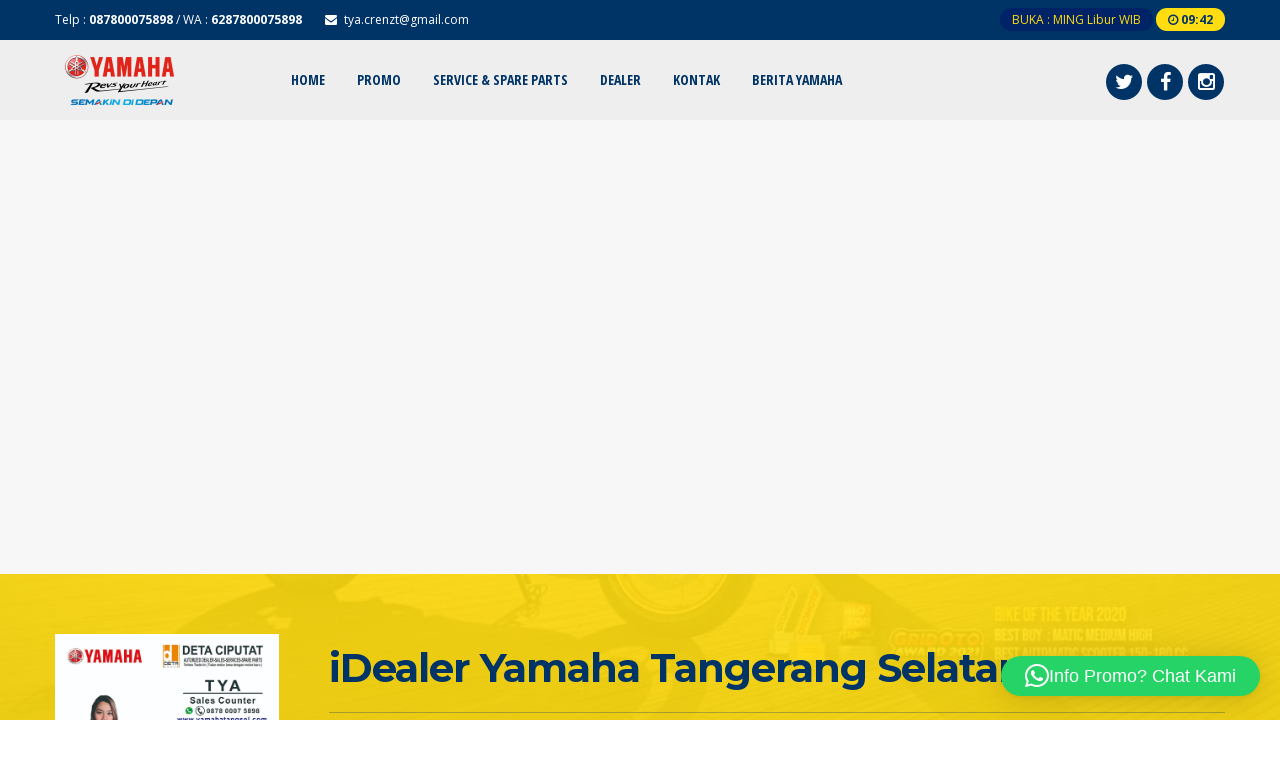

--- FILE ---
content_type: text/html; charset=UTF-8
request_url: https://yamahatangsel.com/kontak-2/
body_size: 15279
content:


<!DOCTYPE html>
<html lang="id">
	<head>
		<meta http-equiv="Content-Type" content="text/html; charset=UTF-8" />
		<meta http-equiv="Content-language" content="id" />
		<meta name="viewport" content="width=device-width, initial-scale=1.0">
		<meta name="revisit-after" content="7 days" />
		<meta http-equiv="Expires" content="0" />
		<meta http-equiv="Pragma" content="no-cache" />
		<meta http-equiv="Cache-Control" content="no-cache" />
		<meta http-equiv="Copyright" content="Yamaha Tangsel" />
										<meta property="og:image" content="" />
		    					
		<title>KONTAK | Yamaha Tangsel</title>
		
		<link rel="profile" href="http://gmpg.org/xfn/11" />
		
			    <link rel="shortcut icon" href="https://res.cloudinary.com/dzqzas89m/images/v1645003220/fav/fav.png?_i=AA" type="image/x-icon" />
				
		<link id="style" href="https://yamahatangsel.com/go/wp-content/themes/dealer/style.css" type="text/css" rel="stylesheet" />
		<link id="awesome" href="https://yamahatangsel.com/go/wp-content/themes/dealer/font-awesome/css/font-awesome.min.css" type="text/css" rel="stylesheet" />
		<link id="owlcarousel" href="https://yamahatangsel.com/go/wp-content/themes/dealer/css/owl.carousel.min.css" type="text/css" rel="stylesheet" />
		<link id="owlanimation" href="https://yamahatangsel.com/go/wp-content/themes/dealer/css/owl.animate.css" type="text/css" rel="stylesheet" />
		<link id="owltheme" href="https://yamahatangsel.com/go/wp-content/themes/dealer/css/owl.theme.default.min.css" type="text/css" rel="stylesheet" />
		
		<script type="text/javascript" src="https://yamahatangsel.com/go/wp-content/themes/dealer/js/jquery.min.js"></script>
		<script type="text/javascript" src="https://yamahatangsel.com/go/wp-content/themes/dealer/js/accordion.js"></script>
		
		<meta name='robots' content='index, follow, max-image-preview:large, max-snippet:-1, max-video-preview:-1' />

	<!-- This site is optimized with the Yoast SEO plugin v26.7 - https://yoast.com/wordpress/plugins/seo/ -->
	<link rel="canonical" href="https://yamahatangsel.com/kontak-2/" />
	<meta property="og:locale" content="id_ID" />
	<meta property="og:type" content="article" />
	<meta property="og:title" content="KONTAK | Yamaha Tangsel" />
	<meta property="og:url" content="https://yamahatangsel.com/kontak-2/" />
	<meta property="og:site_name" content="Yamaha Tangsel" />
	<meta property="og:image" content="https://yamaha-motor.co.id/uploads/products/2021061716455959024I93393.png" />
	<meta property="og:image:width" content="560" />
	<meta property="og:image:height" content="460" />
	<meta property="og:image:type" content="image/jpeg" />
	<meta name="twitter:card" content="summary_large_image" />
	<script type="application/ld+json" class="yoast-schema-graph">{"@context":"https://schema.org","@graph":[{"@type":"WebPage","@id":"https://yamahatangsel.com/kontak-2/","url":"https://yamahatangsel.com/kontak-2/","name":"KONTAK | Yamaha Tangsel","isPartOf":{"@id":"https://yamahatangsel.com/#website"},"datePublished":"2021-12-01T06:36:44+00:00","breadcrumb":{"@id":"https://yamahatangsel.com/kontak-2/#breadcrumb"},"inLanguage":"id","potentialAction":[{"@type":"ReadAction","target":["https://yamahatangsel.com/kontak-2/"]}]},{"@type":"BreadcrumbList","@id":"https://yamahatangsel.com/kontak-2/#breadcrumb","itemListElement":[{"@type":"ListItem","position":1,"name":"Beranda","item":"https://yamahatangsel.com/"},{"@type":"ListItem","position":2,"name":"KONTAK"}]},{"@type":"WebSite","@id":"https://yamahatangsel.com/#website","url":"https://yamahatangsel.com/","name":"Yamaha Tangsel","description":"Dealer Resmi Yamaha Tangerang Selatan","alternateName":"Deta Ciputat","potentialAction":[{"@type":"SearchAction","target":{"@type":"EntryPoint","urlTemplate":"https://yamahatangsel.com/?s={search_term_string}"},"query-input":{"@type":"PropertyValueSpecification","valueRequired":true,"valueName":"search_term_string"}}],"inLanguage":"id"}]}</script>
	<!-- / Yoast SEO plugin. -->


<link rel='dns-prefetch' href='//res.cloudinary.com' />
<link rel='preconnect' href='https://res.cloudinary.com' />
<link rel="alternate" type="application/rss+xml" title="Yamaha Tangsel &raquo; Feed" href="https://yamahatangsel.com/feed/" />
<link rel="alternate" type="application/rss+xml" title="Yamaha Tangsel &raquo; Umpan Komentar" href="https://yamahatangsel.com/comments/feed/" />
<link rel="alternate" title="oEmbed (JSON)" type="application/json+oembed" href="https://yamahatangsel.com/wp-json/oembed/1.0/embed?url=https%3A%2F%2Fyamahatangsel.com%2Fkontak-2%2F" />
<link rel="alternate" title="oEmbed (XML)" type="text/xml+oembed" href="https://yamahatangsel.com/wp-json/oembed/1.0/embed?url=https%3A%2F%2Fyamahatangsel.com%2Fkontak-2%2F&#038;format=xml" />
<style id='wp-img-auto-sizes-contain-inline-css' type='text/css'>
img:is([sizes=auto i],[sizes^="auto," i]){contain-intrinsic-size:3000px 1500px}
/*# sourceURL=wp-img-auto-sizes-contain-inline-css */
</style>
<style id='wp-emoji-styles-inline-css' type='text/css'>

	img.wp-smiley, img.emoji {
		display: inline !important;
		border: none !important;
		box-shadow: none !important;
		height: 1em !important;
		width: 1em !important;
		margin: 0 0.07em !important;
		vertical-align: -0.1em !important;
		background: none !important;
		padding: 0 !important;
	}
/*# sourceURL=wp-emoji-styles-inline-css */
</style>
<style id='wp-block-library-inline-css' type='text/css'>
:root{--wp-block-synced-color:#7a00df;--wp-block-synced-color--rgb:122,0,223;--wp-bound-block-color:var(--wp-block-synced-color);--wp-editor-canvas-background:#ddd;--wp-admin-theme-color:#007cba;--wp-admin-theme-color--rgb:0,124,186;--wp-admin-theme-color-darker-10:#006ba1;--wp-admin-theme-color-darker-10--rgb:0,107,160.5;--wp-admin-theme-color-darker-20:#005a87;--wp-admin-theme-color-darker-20--rgb:0,90,135;--wp-admin-border-width-focus:2px}@media (min-resolution:192dpi){:root{--wp-admin-border-width-focus:1.5px}}.wp-element-button{cursor:pointer}:root .has-very-light-gray-background-color{background-color:#eee}:root .has-very-dark-gray-background-color{background-color:#313131}:root .has-very-light-gray-color{color:#eee}:root .has-very-dark-gray-color{color:#313131}:root .has-vivid-green-cyan-to-vivid-cyan-blue-gradient-background{background:linear-gradient(135deg,#00d084,#0693e3)}:root .has-purple-crush-gradient-background{background:linear-gradient(135deg,#34e2e4,#4721fb 50%,#ab1dfe)}:root .has-hazy-dawn-gradient-background{background:linear-gradient(135deg,#faaca8,#dad0ec)}:root .has-subdued-olive-gradient-background{background:linear-gradient(135deg,#fafae1,#67a671)}:root .has-atomic-cream-gradient-background{background:linear-gradient(135deg,#fdd79a,#004a59)}:root .has-nightshade-gradient-background{background:linear-gradient(135deg,#330968,#31cdcf)}:root .has-midnight-gradient-background{background:linear-gradient(135deg,#020381,#2874fc)}:root{--wp--preset--font-size--normal:16px;--wp--preset--font-size--huge:42px}.has-regular-font-size{font-size:1em}.has-larger-font-size{font-size:2.625em}.has-normal-font-size{font-size:var(--wp--preset--font-size--normal)}.has-huge-font-size{font-size:var(--wp--preset--font-size--huge)}.has-text-align-center{text-align:center}.has-text-align-left{text-align:left}.has-text-align-right{text-align:right}.has-fit-text{white-space:nowrap!important}#end-resizable-editor-section{display:none}.aligncenter{clear:both}.items-justified-left{justify-content:flex-start}.items-justified-center{justify-content:center}.items-justified-right{justify-content:flex-end}.items-justified-space-between{justify-content:space-between}.screen-reader-text{border:0;clip-path:inset(50%);height:1px;margin:-1px;overflow:hidden;padding:0;position:absolute;width:1px;word-wrap:normal!important}.screen-reader-text:focus{background-color:#ddd;clip-path:none;color:#444;display:block;font-size:1em;height:auto;left:5px;line-height:normal;padding:15px 23px 14px;text-decoration:none;top:5px;width:auto;z-index:100000}html :where(.has-border-color){border-style:solid}html :where([style*=border-top-color]){border-top-style:solid}html :where([style*=border-right-color]){border-right-style:solid}html :where([style*=border-bottom-color]){border-bottom-style:solid}html :where([style*=border-left-color]){border-left-style:solid}html :where([style*=border-width]){border-style:solid}html :where([style*=border-top-width]){border-top-style:solid}html :where([style*=border-right-width]){border-right-style:solid}html :where([style*=border-bottom-width]){border-bottom-style:solid}html :where([style*=border-left-width]){border-left-style:solid}html :where(img[class*=wp-image-]){height:auto;max-width:100%}:where(figure){margin:0 0 1em}html :where(.is-position-sticky){--wp-admin--admin-bar--position-offset:var(--wp-admin--admin-bar--height,0px)}@media screen and (max-width:600px){html :where(.is-position-sticky){--wp-admin--admin-bar--position-offset:0px}}

/*# sourceURL=wp-block-library-inline-css */
</style><style id='global-styles-inline-css' type='text/css'>
:root{--wp--preset--aspect-ratio--square: 1;--wp--preset--aspect-ratio--4-3: 4/3;--wp--preset--aspect-ratio--3-4: 3/4;--wp--preset--aspect-ratio--3-2: 3/2;--wp--preset--aspect-ratio--2-3: 2/3;--wp--preset--aspect-ratio--16-9: 16/9;--wp--preset--aspect-ratio--9-16: 9/16;--wp--preset--color--black: #000000;--wp--preset--color--cyan-bluish-gray: #abb8c3;--wp--preset--color--white: #ffffff;--wp--preset--color--pale-pink: #f78da7;--wp--preset--color--vivid-red: #cf2e2e;--wp--preset--color--luminous-vivid-orange: #ff6900;--wp--preset--color--luminous-vivid-amber: #fcb900;--wp--preset--color--light-green-cyan: #7bdcb5;--wp--preset--color--vivid-green-cyan: #00d084;--wp--preset--color--pale-cyan-blue: #8ed1fc;--wp--preset--color--vivid-cyan-blue: #0693e3;--wp--preset--color--vivid-purple: #9b51e0;--wp--preset--gradient--vivid-cyan-blue-to-vivid-purple: linear-gradient(135deg,rgb(6,147,227) 0%,rgb(155,81,224) 100%);--wp--preset--gradient--light-green-cyan-to-vivid-green-cyan: linear-gradient(135deg,rgb(122,220,180) 0%,rgb(0,208,130) 100%);--wp--preset--gradient--luminous-vivid-amber-to-luminous-vivid-orange: linear-gradient(135deg,rgb(252,185,0) 0%,rgb(255,105,0) 100%);--wp--preset--gradient--luminous-vivid-orange-to-vivid-red: linear-gradient(135deg,rgb(255,105,0) 0%,rgb(207,46,46) 100%);--wp--preset--gradient--very-light-gray-to-cyan-bluish-gray: linear-gradient(135deg,rgb(238,238,238) 0%,rgb(169,184,195) 100%);--wp--preset--gradient--cool-to-warm-spectrum: linear-gradient(135deg,rgb(74,234,220) 0%,rgb(151,120,209) 20%,rgb(207,42,186) 40%,rgb(238,44,130) 60%,rgb(251,105,98) 80%,rgb(254,248,76) 100%);--wp--preset--gradient--blush-light-purple: linear-gradient(135deg,rgb(255,206,236) 0%,rgb(152,150,240) 100%);--wp--preset--gradient--blush-bordeaux: linear-gradient(135deg,rgb(254,205,165) 0%,rgb(254,45,45) 50%,rgb(107,0,62) 100%);--wp--preset--gradient--luminous-dusk: linear-gradient(135deg,rgb(255,203,112) 0%,rgb(199,81,192) 50%,rgb(65,88,208) 100%);--wp--preset--gradient--pale-ocean: linear-gradient(135deg,rgb(255,245,203) 0%,rgb(182,227,212) 50%,rgb(51,167,181) 100%);--wp--preset--gradient--electric-grass: linear-gradient(135deg,rgb(202,248,128) 0%,rgb(113,206,126) 100%);--wp--preset--gradient--midnight: linear-gradient(135deg,rgb(2,3,129) 0%,rgb(40,116,252) 100%);--wp--preset--font-size--small: 13px;--wp--preset--font-size--medium: 20px;--wp--preset--font-size--large: 36px;--wp--preset--font-size--x-large: 42px;--wp--preset--spacing--20: 0.44rem;--wp--preset--spacing--30: 0.67rem;--wp--preset--spacing--40: 1rem;--wp--preset--spacing--50: 1.5rem;--wp--preset--spacing--60: 2.25rem;--wp--preset--spacing--70: 3.38rem;--wp--preset--spacing--80: 5.06rem;--wp--preset--shadow--natural: 6px 6px 9px rgba(0, 0, 0, 0.2);--wp--preset--shadow--deep: 12px 12px 50px rgba(0, 0, 0, 0.4);--wp--preset--shadow--sharp: 6px 6px 0px rgba(0, 0, 0, 0.2);--wp--preset--shadow--outlined: 6px 6px 0px -3px rgb(255, 255, 255), 6px 6px rgb(0, 0, 0);--wp--preset--shadow--crisp: 6px 6px 0px rgb(0, 0, 0);}:where(.is-layout-flex){gap: 0.5em;}:where(.is-layout-grid){gap: 0.5em;}body .is-layout-flex{display: flex;}.is-layout-flex{flex-wrap: wrap;align-items: center;}.is-layout-flex > :is(*, div){margin: 0;}body .is-layout-grid{display: grid;}.is-layout-grid > :is(*, div){margin: 0;}:where(.wp-block-columns.is-layout-flex){gap: 2em;}:where(.wp-block-columns.is-layout-grid){gap: 2em;}:where(.wp-block-post-template.is-layout-flex){gap: 1.25em;}:where(.wp-block-post-template.is-layout-grid){gap: 1.25em;}.has-black-color{color: var(--wp--preset--color--black) !important;}.has-cyan-bluish-gray-color{color: var(--wp--preset--color--cyan-bluish-gray) !important;}.has-white-color{color: var(--wp--preset--color--white) !important;}.has-pale-pink-color{color: var(--wp--preset--color--pale-pink) !important;}.has-vivid-red-color{color: var(--wp--preset--color--vivid-red) !important;}.has-luminous-vivid-orange-color{color: var(--wp--preset--color--luminous-vivid-orange) !important;}.has-luminous-vivid-amber-color{color: var(--wp--preset--color--luminous-vivid-amber) !important;}.has-light-green-cyan-color{color: var(--wp--preset--color--light-green-cyan) !important;}.has-vivid-green-cyan-color{color: var(--wp--preset--color--vivid-green-cyan) !important;}.has-pale-cyan-blue-color{color: var(--wp--preset--color--pale-cyan-blue) !important;}.has-vivid-cyan-blue-color{color: var(--wp--preset--color--vivid-cyan-blue) !important;}.has-vivid-purple-color{color: var(--wp--preset--color--vivid-purple) !important;}.has-black-background-color{background-color: var(--wp--preset--color--black) !important;}.has-cyan-bluish-gray-background-color{background-color: var(--wp--preset--color--cyan-bluish-gray) !important;}.has-white-background-color{background-color: var(--wp--preset--color--white) !important;}.has-pale-pink-background-color{background-color: var(--wp--preset--color--pale-pink) !important;}.has-vivid-red-background-color{background-color: var(--wp--preset--color--vivid-red) !important;}.has-luminous-vivid-orange-background-color{background-color: var(--wp--preset--color--luminous-vivid-orange) !important;}.has-luminous-vivid-amber-background-color{background-color: var(--wp--preset--color--luminous-vivid-amber) !important;}.has-light-green-cyan-background-color{background-color: var(--wp--preset--color--light-green-cyan) !important;}.has-vivid-green-cyan-background-color{background-color: var(--wp--preset--color--vivid-green-cyan) !important;}.has-pale-cyan-blue-background-color{background-color: var(--wp--preset--color--pale-cyan-blue) !important;}.has-vivid-cyan-blue-background-color{background-color: var(--wp--preset--color--vivid-cyan-blue) !important;}.has-vivid-purple-background-color{background-color: var(--wp--preset--color--vivid-purple) !important;}.has-black-border-color{border-color: var(--wp--preset--color--black) !important;}.has-cyan-bluish-gray-border-color{border-color: var(--wp--preset--color--cyan-bluish-gray) !important;}.has-white-border-color{border-color: var(--wp--preset--color--white) !important;}.has-pale-pink-border-color{border-color: var(--wp--preset--color--pale-pink) !important;}.has-vivid-red-border-color{border-color: var(--wp--preset--color--vivid-red) !important;}.has-luminous-vivid-orange-border-color{border-color: var(--wp--preset--color--luminous-vivid-orange) !important;}.has-luminous-vivid-amber-border-color{border-color: var(--wp--preset--color--luminous-vivid-amber) !important;}.has-light-green-cyan-border-color{border-color: var(--wp--preset--color--light-green-cyan) !important;}.has-vivid-green-cyan-border-color{border-color: var(--wp--preset--color--vivid-green-cyan) !important;}.has-pale-cyan-blue-border-color{border-color: var(--wp--preset--color--pale-cyan-blue) !important;}.has-vivid-cyan-blue-border-color{border-color: var(--wp--preset--color--vivid-cyan-blue) !important;}.has-vivid-purple-border-color{border-color: var(--wp--preset--color--vivid-purple) !important;}.has-vivid-cyan-blue-to-vivid-purple-gradient-background{background: var(--wp--preset--gradient--vivid-cyan-blue-to-vivid-purple) !important;}.has-light-green-cyan-to-vivid-green-cyan-gradient-background{background: var(--wp--preset--gradient--light-green-cyan-to-vivid-green-cyan) !important;}.has-luminous-vivid-amber-to-luminous-vivid-orange-gradient-background{background: var(--wp--preset--gradient--luminous-vivid-amber-to-luminous-vivid-orange) !important;}.has-luminous-vivid-orange-to-vivid-red-gradient-background{background: var(--wp--preset--gradient--luminous-vivid-orange-to-vivid-red) !important;}.has-very-light-gray-to-cyan-bluish-gray-gradient-background{background: var(--wp--preset--gradient--very-light-gray-to-cyan-bluish-gray) !important;}.has-cool-to-warm-spectrum-gradient-background{background: var(--wp--preset--gradient--cool-to-warm-spectrum) !important;}.has-blush-light-purple-gradient-background{background: var(--wp--preset--gradient--blush-light-purple) !important;}.has-blush-bordeaux-gradient-background{background: var(--wp--preset--gradient--blush-bordeaux) !important;}.has-luminous-dusk-gradient-background{background: var(--wp--preset--gradient--luminous-dusk) !important;}.has-pale-ocean-gradient-background{background: var(--wp--preset--gradient--pale-ocean) !important;}.has-electric-grass-gradient-background{background: var(--wp--preset--gradient--electric-grass) !important;}.has-midnight-gradient-background{background: var(--wp--preset--gradient--midnight) !important;}.has-small-font-size{font-size: var(--wp--preset--font-size--small) !important;}.has-medium-font-size{font-size: var(--wp--preset--font-size--medium) !important;}.has-large-font-size{font-size: var(--wp--preset--font-size--large) !important;}.has-x-large-font-size{font-size: var(--wp--preset--font-size--x-large) !important;}
/*# sourceURL=global-styles-inline-css */
</style>

<style id='classic-theme-styles-inline-css' type='text/css'>
/*! This file is auto-generated */
.wp-block-button__link{color:#fff;background-color:#32373c;border-radius:9999px;box-shadow:none;text-decoration:none;padding:calc(.667em + 2px) calc(1.333em + 2px);font-size:1.125em}.wp-block-file__button{background:#32373c;color:#fff;text-decoration:none}
/*# sourceURL=/wp-includes/css/classic-themes.min.css */
</style>
<link rel='stylesheet' id='animation-css' href='https://yamahatangsel.com/go/wp-content/themes/dealer/css/animation.css?ver=6.9' type='text/css' media='all' />
<script type="text/javascript">
/* <![CDATA[ */
var CLDLB = {"image_optimization":"on","image_format":"auto","image_quality":"auto","svg_support":"off","image_freeform":"","image_preview":"https:\/\/res.cloudinary.com\/demo\/image\/upload\/w_600\/leather_bag.jpg","video_player":"wp","video_controls":"on","video_loop":"off","video_autoplay_mode":"off","video_optimization":"on","video_format":"auto","video_quality":"auto","video_freeform":"","video_preview":"","use_lazy_load":"on","lazy_threshold":"100px","lazy_custom_color":"rgba(153,153,153,0.5)","lazy_animate":"on","lazy_placeholder":"blur","lazyload_preview":"https:\/\/res.cloudinary.com\/demo\/image\/upload\/w_600\/leather_bag.jpg","enable_breakpoints":"on","pixel_step":200,"breakpoints":"","max_width":2048,"min_width":200,"dpr":"2X","breakpoints_preview":"https:\/\/res.cloudinary.com\/demo\/image\/upload\/w_600\/leather_bag.jpg","image_delivery":"on","crop_sizes":"","video_delivery":"on","adaptive_streaming":"off","adaptive_streaming_mode":"mpd","placeholder":"e_blur:2000,q_1,f_auto","base_url":"https:\/\/res.cloudinary.com\/dzqzas89m"};!function(){const e={deviceDensity:window.devicePixelRatio?window.devicePixelRatio:"auto",density:null,config:CLDLB||{},lazyThreshold:0,enabled:!1,sizeBands:[],iObserver:null,pObserver:null,rObserver:null,aboveFold:!0,minPlaceholderThreshold:500,bind(e){e.CLDbound=!0,this.enabled||this._init();const t=e.dataset.size.split(" ");e.originalWidth=t[0],e.originalHeight=t[1],this.pObserver?(this.aboveFold&&this.inInitialView(e)?this.buildImage(e):(this.pObserver.observe(e),this.iObserver.observe(e)),e.addEventListener("error",(t=>{e.srcset="",e.src='data:image/svg+xml;utf8,<svg xmlns="http://www.w3.org/2000/svg"><rect width="100%" height="100%" fill="rgba(0,0,0,0.1)"/><text x="50%" y="50%" fill="red" text-anchor="middle" dominant-baseline="middle">%26%23x26A0%3B︎</text></svg>',this.rObserver.unobserve(e)}))):this.setupFallback(e)},buildImage(e){e.dataset.srcset?(e.cld_loaded=!0,e.srcset=e.dataset.srcset):(e.src=this.getSizeURL(e),e.dataset.responsive&&this.rObserver.observe(e))},inInitialView(e){const t=e.getBoundingClientRect();return this.aboveFold=t.top<window.innerHeight+this.lazyThreshold,this.aboveFold},setupFallback(e){const t=[];this.sizeBands.forEach((i=>{if(i<=e.originalWidth){let s=this.getSizeURL(e,i,!0)+` ${i}w`;-1===t.indexOf(s)&&t.push(s)}})),e.srcset=t.join(","),e.sizes=`(max-width: ${e.originalWidth}px) 100vw, ${e.originalWidth}px`},_init(){this.enabled=!0,this._calcThreshold(),this._getDensity();let e=parseInt(this.config.max_width);const t=parseInt(this.config.min_width),i=parseInt(this.config.pixel_step);for(;e-i>=t;)e-=i,this.sizeBands.push(e);"undefined"!=typeof IntersectionObserver&&this._setupObservers(),this.enabled=!0},_setupObservers(){const e={rootMargin:this.lazyThreshold+"px 0px "+this.lazyThreshold+"px 0px"},t=this.minPlaceholderThreshold<2*this.lazyThreshold?2*this.lazyThreshold:this.minPlaceholderThreshold,i={rootMargin:t+"px 0px "+t+"px 0px"};this.rObserver=new ResizeObserver(((e,t)=>{e.forEach((e=>{e.target.cld_loaded&&e.contentRect.width>=e.target.cld_loaded&&(e.target.src=this.getSizeURL(e.target))}))})),this.iObserver=new IntersectionObserver(((e,t)=>{e.forEach((e=>{e.isIntersecting&&(this.buildImage(e.target),t.unobserve(e.target),this.pObserver.unobserve(e.target))}))}),e),this.pObserver=new IntersectionObserver(((e,t)=>{e.forEach((e=>{e.isIntersecting&&(e.target.src=this.getPlaceholderURL(e.target),t.unobserve(e.target))}))}),i)},_calcThreshold(){const e=this.config.lazy_threshold.replace(/[^0-9]/g,"");let t=0;switch(this.config.lazy_threshold.replace(/[0-9]/g,"").toLowerCase()){case"em":t=parseFloat(getComputedStyle(document.body).fontSize)*e;break;case"rem":t=parseFloat(getComputedStyle(document.documentElement).fontSize)*e;break;case"vh":t=window.innerHeight/e*100;break;default:t=e}this.lazyThreshold=parseInt(t,10)},_getDensity(){let e=this.config.dpr?this.config.dpr.replace("X",""):"off";if("off"===e)return this.density=1,1;let t=this.deviceDensity;"max"!==e&&"auto"!==t&&(e=parseFloat(e),t=t>Math.ceil(e)?e:t),this.density=t},scaleWidth(e,t,i){const s=parseInt(this.config.max_width),r=Math.round(s/i);if(!t){t=e.width;let a=Math.round(t/i);for(;-1===this.sizeBands.indexOf(t)&&a<r&&t<s;)t++,a=Math.round(t/i)}return t>s&&(t=s),e.originalWidth<t&&(t=e.originalWidth),t},scaleSize(e,t,i){const s=e.dataset.crop?parseFloat(e.dataset.crop):(e.originalWidth/e.originalHeight).toFixed(2),r=this.scaleWidth(e,t,s),a=Math.round(r/s),o=[];return e.dataset.transformationCrop?o.push(e.dataset.transformationCrop):e.dataset.crop||(o.push(e.dataset.crop?"c_fill":"c_scale"),e.dataset.crop&&o.push("g_auto")),o.push("w_"+r),o.push("h_"+a),i&&1!==this.density&&o.push("dpr_"+this.density),e.cld_loaded=r,{transformation:o.join(","),nameExtension:r+"x"+a}},getDeliveryMethod:e=>e.dataset.seo&&"upload"===e.dataset.delivery?"images":"image/"+e.dataset.delivery,getSizeURL(e,t){const i=this.scaleSize(e,t,!0);return[this.config.base_url,this.getDeliveryMethod(e),"upload"===e.dataset.delivery?i.transformation:"",e.dataset.transformations,"v"+e.dataset.version,e.dataset.publicId+"?_i=AA"].filter(this.empty).join("/")},getPlaceholderURL(e){e.cld_placehold=!0;const t=this.scaleSize(e,null,!1);return[this.config.base_url,this.getDeliveryMethod(e),t.transformation,this.config.placeholder,e.dataset.publicId].filter(this.empty).join("/")},empty:e=>void 0!==e&&0!==e.length};window.CLDBind=t=>{t.CLDbound||e.bind(t)},window.initFallback=()=>{[...document.querySelectorAll('img[data-cloudinary="lazy"]')].forEach((e=>{CLDBind(e)}))},window.addEventListener("load",(()=>{initFallback()})),document.querySelector('script[src*="?cloudinary_lazy_load_loader"]')&&initFallback()}();
/* ]]> */
</script>
<script type="text/javascript" src="https://yamahatangsel.com/go/wp-includes/js/jquery/jquery.min.js?ver=3.7.1" id="jquery-core-js"></script>
<script type="text/javascript" src="https://yamahatangsel.com/go/wp-includes/js/jquery/jquery-migrate.min.js?ver=3.4.1" id="jquery-migrate-js"></script>
<script type="text/javascript" src="https://yamahatangsel.com/go/wp-content/themes/dealer/js/jquery.slide.js?ver=20170529" id="cycle-js"></script>
<link rel="https://api.w.org/" href="https://yamahatangsel.com/wp-json/" /><link rel="alternate" title="JSON" type="application/json" href="https://yamahatangsel.com/wp-json/wp/v2/pages/104" /><link rel="EditURI" type="application/rsd+xml" title="RSD" href="https://yamahatangsel.com/go/xmlrpc.php?rsd" />
<meta name="generator" content="WordPress 6.9" />
<link rel='shortlink' href='https://yamahatangsel.com/?p=104' />
		
		<script type="text/javascript">
	    	$("document").ready(function ($) {
	    		$('ul').accordion();
	     	});
</script>

<script type="text/javascript">
    		$("document").ready(function($){
	    		$(".mob").slideUp();
				$(".fmenu").click(function(){
		    		$(".mob").slideToggle();
				});
				$(".opens").mouseenter(function(){
		    		$(".layout, .styling, .mmenu").css("left","0");
					$(".opens").hide();
					$(".closes").show();
				});
				$(".fa-info").click(function(){
				    $(".sss").slideToggle();
				});
				
			});
</script>
		
<script>
      $(function(){
        
          $(window).resize(function(){
            var parallaxHeight = Math.max($(window).height() * 0.7, 200) | 0;
            $('.parallax-container').height(parallaxHeight);
          }).trigger('resize');
        
      });
</script>
<style>
.dealpar {background-image: url("https://res.cloudinary.com/dzqzas89m/images/v1645003074/nmax/nmax-jpg?_i=AA");}
.top-foot {background-image: url("https://res.cloudinary.com/dzqzas89m/images/v1645003074/nmax/nmax.jpg?_i=AA");}
.befbread {
    background: #333 url("https://res.cloudinary.com/dzqzas89m/images/v1645003074/nmax/nmax-jpg?_i=AA");}
.mod-form {
    background: #fff url("https://res.cloudinary.com/dzqzas89m/images/v1645003074/nmax/nmax-jpg?_i=AA") center;
}
	</style>
	
<style>
body {
background: #ffffff;
color: #222222;
}
#map {height: 350px}

a {
color: #004477;
}

.topin,
.fade .topin {
background: #003366;
color : #ffffff;
}

.home .topin {
color : #ffffff;
background: rgba(0,51,102,1);
}

.home.fade .topin {
background: #003366;
}

.iright .iworks {
background: #002266;
color : #ffdd11;
}

.iright .itimers {
background: #ffdd11;
color : #003366;
}

.dealnav,
.fade .dealnav {
background: #eeeeee}

.home .dealnav {
background: rgba(238,238,238,1);
}

.home.fade .dealnav {
background: #eeeeee}

.logo {
background: rgba(238,238,238,1);
}

.mobi {
background: #eeeeee}

.mobi .accordion li a {
color: #003366;
}

.mobi .accordion li.menu-item-has-children:after {
border-top: 4px solid #003366;
}

.mobi .accordion li {
border-bottom: 1px solid rgba(0,51,102,0.2);
}

.mobi .accordion li ul li:first-child {
    border-top: 1px solid rgba(51,51,51,0.2);
	margin-top: -1px;
}

.nav .dd li:hover {
background: #003366;
}

.nav .dd li a {
color: #003366;
}

.nav .dd li:hover a {
color: #ffffff;
}

.nav .dd li ul {
background: #003366;
}

.nav .dd li.full-image ul,
.nav .dd li.full-image:hover ul {
    background: #ffffff;
}

.nav .dd li.full-image ul li a {
    color: #003366;
}

.ca .dv {
    background: #003366;
}

.ca .dv .fa {
color: #ffffff;
}	

.ca .dv:hover {
    background: #eeeeee;
}

.ca .dv:hover .fa {
color: #003366;
}	
	
#topsl {
padding-top: 120px }
	
.eventlay {
background: rgba(238,238,238,0.8 );
}	

.comev {
background: rgba(238,238,238,0.8 );
color : #333333;
}

.comev:before {
border-bottom: 30px solid rgba(238,238,238,0.8 );
}

.comev:after {
border-bottom: 30px solid rgba(238,238,238,0.8 );
}

.eveinn .td .ddt {
    border-right: 1px solid #003366;
	color:  #333333;
}

.td h4 {
    color: #333333;
}	

.eveinn .td .ddl {
    color: #333333;
}

.td h2 a {
    color: #003366;
}	

.hoven {
background: #eeeeee;
}
.evblock {
color: #333333;
}
.evblock .com {
background: #333333;
color: #eeeeee;
}
.evblock h4 {
color: #333333;
}

.evblock h2 a {
color: #333333;
}

.abefore {
color: #333333;
}
.abefore h3 {
color: #003366;
}
.abefore a {
color: #003366;
}

#clockz .tmrz .circ {
    border: 6px solid #003366;
    color: #003366;
}	

#clockz .coutext {
color: #003366;
}

#clockz .tmrz .circ.secring .secondz {
    color: #003366;
}	

#clockz .tmrz .circ.secring .rotate {
    border: 6px solid #ffdd11;
    border-top: 6px solid #003366;
}

#demos {
    background: #222222;
}

.islide {
    background: #003366 ;
}
.item:hover .islide .topslide1, 
.item:hover .islide .topslide2, 
.item:hover .islide .topslide3, 
.item:hover .islide .topslide4 {
background: rgba(0,51,102,0.6);
}
.topslide5 .fa {
    background: #003366;
	color: #ffdd11; 
}

.detitle {
    background: #003355;
	color: #eeeeee;
}

.de2,
.de4,
.de6,
.de8,
.de10,
.de12,
.de14 {
    opacity: 0.98;
}

.deald {
    border-top: 1px solid rgba(0,0,0,0.5);
}

.detitle a {
color: #ffffff;
}

.detitle h3 span {
    background: #145e86;
    color: #ffffff;
}

.detitle h3 span.Limited {
    background: #ffdd11;
    color: #003366;
}

.latest .stat.Limited,
.listimg .stat.Limited {
    background: #ffdd11;
    color: #003366;
}
.pagination a, 
.pagination .disabled {
    background: #ffdd11;
    color: #003366;
	box-shadow: 0 0 10px rgba(0,0,0,0.05);
}
.latest .stat.Indent,
.listimg .stat.Indent,
.pagination a:hover, 
.pagination a.active {
    background: #145e86;
    color: #ffffff;
}	


.latest.owl-carousel .owl-nav .owl-prev {
	background: #222222;
    color: #ffffff;
    border: 2px solid #ffdd11;
}

.latest.owl-carousel .owl-nav .owl-next {
    background: #222222;
    color: #ffffff;
    border: 2px solid #ffdd11;
}




.dealay {
background: rgba(255,221,17,0.9);
}	

.callus {
    background: #ffdd11;
    border-top: 10px solid #003355;
}

.callus:after {
    border-top: 200px solid #003355;
}

.tafo {
    border: 10px solid #ffdd11;
    background: #003355;
}

.twocon {
    background: #ffdd11;
	color: #333333;
}

.twocon a {
color: #003366;
}

.twocon .fa {
color: #333333;
}

.tbio {
    background: #003355;
    color: #ffdd11;
}

.inbio:after {
    border-top: 25px solid #003355;
}

.ag-two h2 {
    color: #003366;
}

.afteralay {
background: rgba(255,221,17,0.8);
}

.bloginn h3 {
color: #003366;
}
.bloginn h3:after {
background: #003366;
}
.bloginn p {
color: #333333;
}

.foage {
	background: #003355;
}

.bebio {
    color: #ffdd11;
}

.bio {
    color: #ffffff;
}

.prom {
    border-bottom: 1px solid rgba(0,51,102,0.3);
    color: #003366;
}	

.hocall {
    color: #333333;
}
.hocall a {
    color: #003366;
}	

.hocall .da.ph {
    background: #003366;
	color: #ffffff;
}

.hocall .da.en {
	background: #003366;
	color: #ffffff;
}

.hocall .da.wh {
    background: #003366;
	color: #ffffff;
}

.hocall .da.fb {
	background: #003366;
	color: #ffffff;
}

.hocall .da.tw {
	background: #003366;
	color: #ffffff;
}

.hocall .da.in {
	background: #003366;
	color: #ffffff;
}

.hocall .da.ph:after {
    border-top: 10px solid #003366;
}

.hocall .da.en:after {
    border-top: 10px solid #003366;
}

.hocall .da.wh:after {
    border-top: 10px solid #003366;
}

.hocall .da.fb:after {
    border-top: 10px solid #003366;
}

.hocall .da.tw:after {
    border-top: 10px solid #003366;
}

.hocall .da.in:after {
    border-top: 10px solid #003366;
}


.adds {
    border-bottom: 1px solid rgba(0,51,102,0.3);
    color: #003366;
}

.ledag .blog-content {
color: #333333;
}

.ledag .blog-content a {
color: #003366;
}

.secagent {
    background: #fdfdfd;
}

.sctitle {
    color: #003366;
}

.listimg .imglist {
    background: #003366;
}

.listimg .imglist .listlay {
background: rgba(0,51,102,0.9);
}

.listimg .imglist .detlay a {
    background: #ffdd11;
    color: #003366;
}

.listimg .modets {
    background: #003366;
    color: #ffffff;
}

.modets h4 {
    color: #eeeeee;
}

.modets strong {
    color: #ffdd11;
}

.modets a {
    color: #ffffff;
}



.breadcrumbs {
    color: #333333;
}

.befbread .breadlay {
background: rgba(238,238,238,0.8);
}

.breadcrumbs a {
    color: #003366;
}

.mexc h2 a {
    color : #333333;
}

.star {
    color : #333333;
}

.bigarc:after {
    background : #333333;
}

.calendars {
    background: rgba(0,51,102,0.8);
    color: #ffdd11;
}

.wag {
    background: #ffdd11;
	color: #003366;
}

.timecal .fa {
    background: #ffffff;
    color: #003366;
}

.blog-content h2.sptitle {
    color: #333333;
}	

.post-footer {
    background: #dddddd;
    color: #003366;
}

.post-footer a {
    color: #003366;
}

.blog-content .drp {
    border-top: 3px solid #003366;
}

.blog-content .srp {
    border: 3px solid #003366;
    background: #ffffff;
    color: #003366;
}

.blog-content .pr-meta h3 a {
    color: #333333;
}

.blog-content .pr-meta span {
    color: #222222;
}

.blog-content .relthlay {
    background: rgba(255,221,17, 0.8 );
}

.blog-content .relth .fa {
    color: #003366;
    border: 3px solid #003366;
}

#submit {
    background: #ffffff;
    color: #003366;
}




.dealvent {
    background: #003366;
    border-top: 3px solid #ffdd11;
    color: #ffffff;
}
.detc {
    background: #ffdd11;
    color: #003366;
}	

.singmod {
    background: #003366;
}	

.left-inn .stats {
    background: #145e86;
    color: #ffffff;
}

.left-inn .stats.Limited {
    background: #ffdd11;
    color: #003366;
}

.smtop.owl-theme .owl-nav [class*="owl-"] {
    background: #003366;
    color: #ffffff;
}

.top-box .box-right .right-inn table td {
    border-bottom: 1px solid rgba(238,238,238,0.1);
	color: rgba(238,238,238,0.8);
}

.top-box .box-right .right-inn .lcar a.vm {
    background: #003366;
    color: #ffffff;
	border: 2px solid #ffffff;
}
.top-box .box-right .right-inn .lcar span {
    background: #003366;
    color: #ffffff;
	border: 2px solid #ffffff;
}	
.top-box .box-right .right-inn .lcar .sos {
    background: #ffdd11;
}

.top-box .box-right .right-inn .lcar .sos a {
    color: #003366;
}

.top-box .box-right .right-inn h4 {
    color: #ffffff;
}

.top-box .box-right .right-inn table td.pr.hr {
    color: #eeeeee;
}

.feat {
    border-top: 4px solid #ffdd11;
}

.ltop ul li .fa {
    color: #003366;
}

.desc {
    border-top: 4px solid #ffdd11;
}

.in-thumb {
    border-top: 4px solid #ffdd11;
}

.moname {
    background: #ffdd11;
    color: #003366;
}

.motype {
    background: #ffdd11;
    color: #003366;
}

.form-lay {
    background: rgba(0,51,102,0.8 );
    color: #ffffff;
}

.mod-form a {
    color: #ffffff;
}

.mod-form .bio,
.mod-form .bebio {
    color: #ffffff;
}

.formcon .fa {
    background: #ffdd11;
    color: #003366;
}

.deal-form input[type="submit"] {
    color: #003366;
    background: #ffdd11;
}

.relsec h4 span {
    border: 1px solid #003366;
    background: #ffffff;
    color: #003366;
}

.relsec {
    border-top: 1px solid #003366;
}


.deal-contact {
    background: #f7f7f7;
	color: #555555;
}

.dealloc {
    color: #333333;
}

.dealcf7 .wpcf7-form-control-wrap {
    background: #444;
    border: 1px solid #444;
}	
.dealcf7 .deal-form input,
.dealcf7 .deal-form textarea {
    background: #444;
    color: #ddd;
}
.dealcf7 .deal-form .fa {
    color: #ddd;
    background: #444;
}
.dealcf7 .deal-form input[type="submit"] {
    color: #fff;
    background: #090;
}






	
.widget {
    background: #003366;
	color: #ffffff;
}	

.widget p, .textwidget {
    color: #ffffff;
}

.widget h3, .widget-small h3, .widget h3 a, .widget-small h3 a {
    background: #145e86;
    color: #ffffff;
}

.widget a, .widget-small a {
    color: #ffdd11;
}

.widget li, .widget-small li,
.wimodel {
    border-bottom: 1px solid rgba(0,0,0,0.1);
}

.widget.widget_rss li, .widget.widget_meta li, 
.widget.widget_nav_menu li, 
.widget.widget_recent_entries li, 
.widget.widget_pages li, 
.widget.widget_archive li, 
.widget.widget_categories li {
    font: 14px 'Open Sans', sans-serif;
    padding: 10px 0;
    border-bottom: 1px solid rgba(0,0,0,0.1);
}

.widget li ul li:first-child, .widget-small li ul li:first-child {
    border-top: 1px solid rgba(0,0,0,0.1);
}

.mstat {
    background: #ffdd11;
    color: #003366;
}

.mtypes {
	background: #ffffff;
    color: #003366;
}

.seeall {
    background: #ffdd11;
    color: #003366;
}

.widget_slidemod .owl-carousel.owl-theme .owl-nav [class*="owl-"] {
    background: #ffdd11;
	color: #003366;
}

.widget_slidemod .owl-carousel .item .ssstat {
    background: #ffdd11;
    color: #003366;
}

.widget .tagcloud a {
    background: #ffffff;
    color: #003366;
}

#sidebar .search-post fieldset,
#sidebar .search-post input {
    background: #ffffff;
	color: #333333;
}

#sidebar .search-post button {
    color: #ffdd11;
    background: #145e86;
}





.daev {
    background: #ffdd11;
    color: #003366;
}

.widget_slidemod .bstitle .fa {
    background: #ffdd11;
    color: #003366;
}

.widget_slidemod .bstitle a {
    color: #003366;
}

.widget_slidemod .bsprice strong {
    color: #ffffff;
}

.mprice span {
    color: #ffffff;
}






.footlay {
    background: rgba(255,221,17,0.505);	
}
.stcon {
    color: #003366;
}

.fosos {
    color: #333333;
}

.fosos .fa {
    color: #ffffff;
    background: #003366;
}

.fosearch .search-post,
.fosearch input,
.fosearch select {
    background: #003366;
	color: #ffffff;
}

.fosearch .divsel {
    border-left: 1px solid rgb(0,31,102);	
}

.fosearch button {
    background: #145e86;
    color: #ffffff;
}



.dealfoot {
    background: #003366;
}

.foot-inn .widget {
    background: #003366;
    color: #dddddd;
	border-top: 3px solid #003366;
}

.foot-inn .widget p, .foot-inn .textwidget {
    color: #dddddd;
}

.foot-inn .widget h3, .foot-inn .widget-small h3 {
    background: #003366;
    color: #ffffff;
}

.foot-inn .widget.widget_rss li, 
.foot-inn .widget.widget_meta li, 
.foot-inn .widget.widget_nav_menu li, 
.foot-inn .widget.widget_recent_entries li, 
.foot-inn .widget.widget_pages li, 
.foot-inn .widget.widget_archive li, 
.foot-inn .widget.widget_categories li {
    border-bottom: 1px dashed rgba(0,0,0,0.1);	
    color: #dddddd;
}

.foot-inn .widget a, .foot-inn .widget-small a {
    color: #ffffff;
}

.foot-inn .widget_slidemod .bstitle .fa {
    background: #003366;
    color: #003366;
}

.foot-inn .mprice span {
    color: #ffdd11;
}
.foot-inn .widget_slidemod .bsprice strong {
    color: #ffdd11;
}

.foot-inn .search-post,
.foot-inn .search-post fieldset {
    background: #ffffff;
}

.foot-inn .search-post input {
    background: #ffffff;
    color: #003366;
}

.foot-inn .search-post button {
    color: #003366;
    background: #ffdd11;
}

.foot-inn .widget .tagcloud a {
    background: #eeeeee;
    color: #003366;
}

.footer {
    color: #ffffff;
    background: #052546;
}

.footer a {
    color: #ffdd11;
}

#return-to-top i {
    background: #ffdd11;
    color: #003366;
}



@media screen and (max-width:980px) {
.home .dealnav {
background: #eeeeee;
}
#topsl {
    padding-top: 80px;
}
.eventlay {
background: #eeeeee;
}
.comev {
background: #eeeeee;
}

.comev:before {
border-bottom: 30px solid #eeeeee;
}

.comev:after {
border-bottom: 30px solid #eeeeee;
}
}

@media screen and (max-width:640px) {
#topsl {
    padding-top: 60px;
}
}

@media screen and (max-width:480px) {
.callus:after {
    border-top: 60px solid #003355;
}
}


@media screen and (max-width:480px) {
.logo {
background: rgba(238,238,238, 1);
}
.home .dealnav {
    background: #eeeeee}
.ca .dv,
.ca .dv:hover {
background: #eeeeee;
}
.ca .dv .fa,
.ca .dv:hover .fa {
color: #003366;
}
.callus {
    border-top: 5px solid #003355;
}
.callus:after {
    border-top: 30px solid #003355;
}
}
</style>


	<!-- Tema iDealer dari ciuss.com -->
<!-- Global site tag (gtag.js) - Google Analytics -->
<script async src="https://www.googletagmanager.com/gtag/js?id=UA-215284050-1"></script>
<script>
  window.dataLayer = window.dataLayer || [];
  function gtag(){dataLayer.push(arguments);}
  gtag('js', new Date());

  gtag('config', 'UA-215284050-1');
</script>
	<link rel='stylesheet' id='qlwapp-frontend-css' href='https://yamahatangsel.com/go/wp-content/plugins/wp-whatsapp-chat/build/frontend/css/style.css?ver=8.1.5' type='text/css' media='all' />
</head>
	
	<body class="wp-singular page-template page-template-contact page-template-contact-php page page-id-104 wp-theme-dealer">
	    <div class="dear  fixed full">
    	
		<div class="wrapper">
		
		    <!-- MOBILE NAV -->
			
	    	<div class="mob">
    	        <div class="mobi"><ul id="acc" class="accordion"><li id="menu-item-4000" class="menu-item menu-item-type-custom menu-item-object-custom menu-item-home"><a href="https://yamahatangsel.com/">HOME</a></li>
<li id="menu-item-3999" class="menu-item menu-item-type-taxonomy menu-item-object-category"><a href="https://yamahatangsel.com/promo/">Promo</a></li>
<li id="menu-item-4002" class="menu-item menu-item-type-post_type menu-item-object-page"><a href="https://yamahatangsel.com/service-spare-parts/">SERVICE &#038; SPARE PARTS</a></li>
<li id="menu-item-4003" class="menu-item menu-item-type-post_type menu-item-object-page"><a href="https://yamahatangsel.com/dealer/">DEALER</a></li>
<li id="menu-item-4004" class="menu-item menu-item-type-post_type menu-item-object-page current-menu-item page_item page-item-104 current_page_item"><a href="https://yamahatangsel.com/kontak-2/">KONTAK</a></li>
<li id="menu-item-4001" class="menu-item menu-item-type-taxonomy menu-item-object-category"><a href="https://yamahatangsel.com/news/">BERITA YAMAHA</a></li>
</ul></div>	        </div>			<!-- MOBILE NAV -->
		
		    <!-- HEADER IDEALER -->
		    <div class="inav">
			
			    <!-- HEADER TOP -->
				
                <div class="topin">
				    <div class="container clear">
				    	Telp : <b>087800075898</b> 
						 / WA : <b>6287800075898</b> <i class="fa fa-envelope"></i> tya.crenzt@gmail.com			        	<span class="iright">
			            	<span class="iworks">BUKA : 
	MING Libur WIB</span> 
				        	<span class="itimers">
				            	<i class="fa fa-clock-o"></i> <strong><span id="time"></span>:<span id="minu"></span> <span id="secs"></span></strong>
				        	</span>
							<span id="demo"></span>
						</span>
			    	</div>
				</div>
								<!-- HEADER TOP -->
				
				<!-- HEADER NAV -->
                
			    <div class="dealnav clear">
			    	<div class="container clear">
			        	<div class="navinn">
							
							<!-- DESKTOP LOGO -->
			    		    <div class="logo">
				    		    <div class="logo-img">
				                	<a href="https://yamahatangsel.com">
						    	    	<img id="logo" src="https://res.cloudinary.com/dzqzas89m/images/v1645003816/logo2/logo2.png?_i=AA" alt="Yamaha Tangsel"/>
							    	</a>
							    </div>
		     	            </div>
							<!-- DESKTOP LOGO -->
							
							<!-- SOCIAL LINK -->
					    	<div class="men normal">
					        	<div class="toplist">
					                <div class="nav"><ul id="dd" class="dd"><li id="menu-item-4000" class="menu-item menu-item-type-custom menu-item-object-custom menu-item-home"><a href="https://yamahatangsel.com/">HOME</a></li>
<li id="menu-item-3999" class="menu-item menu-item-type-taxonomy menu-item-object-category"><a href="https://yamahatangsel.com/promo/">Promo</a></li>
<li id="menu-item-4002" class="menu-item menu-item-type-post_type menu-item-object-page"><a href="https://yamahatangsel.com/service-spare-parts/">SERVICE &#038; SPARE PARTS</a></li>
<li id="menu-item-4003" class="menu-item menu-item-type-post_type menu-item-object-page"><a href="https://yamahatangsel.com/dealer/">DEALER</a></li>
<li id="menu-item-4004" class="menu-item menu-item-type-post_type menu-item-object-page current-menu-item page_item page-item-104 current_page_item"><a href="https://yamahatangsel.com/kontak-2/">KONTAK</a></li>
<li id="menu-item-4001" class="menu-item menu-item-type-taxonomy menu-item-object-category"><a href="https://yamahatangsel.com/news/">BERITA YAMAHA</a></li>
</ul></div>				            	</div>
					    		<div class="ca circle">
								
								    <div class="dv info">
									    <i class="fa fa-info"></i>
									</div>
								
														                	<div class="dv sss">
								        	<a href="-" target="_blank">
							    	        	<i class="fa fa-twitter"></i>
								        	</a>
										</div>
							    						            									    	<div class="dv sss">
					                    	<a href="https://www.facebook.com/YamahaTangsel" target="_blank">
					            	            <i class="fa fa-facebook"></i>
					                    	</a>
										</div>
				        	    								    								        	<div class="dv sss">
									    	<a href="https://www.instagram.com/tya_fabian" target="_blank">
					            	            <i class="fa fa-instagram"></i>
					                    	</a>
										</div>
							    																			
									<div class="dv fmenu">
									    	<i class="fa fa-navicon"></i>
										</div>
									
					    		</div>
					    	</div>
							<!-- SOCIAL LINK -->
							
		    	    	</div>
					</div>
				</div>			    <!-- HEADER NAV -->
			
			</div>
			<!-- HEADER IDEALER -->
			
			<!-- HOME SLIDER -->
						<!-- HOME SLIDER -->

			<!-- BREADCRUMB -->
						<!-- BREADCRUMB -->
				
			<!-- Container -->
			<div class="clear">

<div id="mapembed"><iframe src="https://www.google.com/maps/embed?pb=!1m14!1m8!1m3!1d31726.101475743762!2d106.734043!3d-6.294887!3m2!1i1024!2i768!4f13.1!3m3!1m2!1s0x0%3A0xea22e5862b9995fc!2sYamaha%20Deta%20Ciputat!5e0!3m2!1sid!2sid!4v1645003287896!5m2!1sid!2sid" width="600" height="450" style="border:0;" allowfullscreen="" loading="lazy"></iframe></div><script>
      function initMap() {
		var myLatLng = new google.maps.LatLng(-5.932330 , 105.992419);

        // Create a map object and specify the DOM element for display.
        var map = new google.maps.Map(document.getElementById('map'), {
          center: myLatLng,
          zoom: 15,
		  mapTypeControlOptions: {
            mapTypeIds: ['roadmap', 'satellite', 'hybrid', 'terrain',
                    'styled_map']
          }

        });
		
		
        // Create a marker and set its position.
        var marker = new google.maps.Marker({
          map: map,
          position: myLatLng,
		  icon: 'https://yamahatangsel.com/go/wp-content/themes/dealer/images/motmarker.png'
        });

		
      }
</script>
<script src="https://maps.googleapis.com/maps/api/js?key=&callback=initMap"
        async defer></script>
		
    <div class="parallax dealpar">
	
	    <!-- Background Overlay -->
        <div class="dealay">
        </div>
		
        <div class="container clear">
	    	<div class="pack relat">
			
			    <!-- Right Column -->
				<div class="ragen">
			    	<div class="foage">
				        <div class="trap normal">
					        <div class="back">
					    	</div>
					    	<div class="bacgen clear">
						        <div class="hov">
						            <img src="https://res.cloudinary.com/dzqzas89m/images/v1712150399/WhatsApp-Image-2024-04-03-at-14.33.03/WhatsApp-Image-2024-04-03-at-14.33.03.jpeg?_i=AA" width="100%"/>
						        </div>
								<div class="agbio">
								    <strong class="bebio">TYA</strong>
									<div class="bio">
									    "...<div class="bio" style="margin: 10px 0px; padding: 0px; border: 0px; font-size: 13px; vertical-align: baseline; background-image: initial; background-position: initial; background-size: initial; background-repeat: initial; background-attachment: initial; background-origin: initial; background-clip: initial; line-height: 1.3; font-style: italic; color: #ffffff; font-family: Roboto, 'Open Sans', Arial;"><span style="margin: 0px; padding: 0px; border: 0px; vertical-align: baseline; background: transparent;">Apa yang ingin Anda tanyakan? Saya siap membantu untuk menemukan pilihan yang paling tepat sesuai kebutuhan</span></div>..."
									</div>
								</div>
							</div>
						</div>
					</div>
				</div>
				<!-- Right Column -->
		    
		    	<!-- Left Column -->
		        <div class="dag">
			        <div class="ledag">
					
					    <!-- Title -->
		    	        <h1 class="prom">
					         iDealer Yamaha Tangerang Selatan				    	</h1>
						<!-- Title -->
						
						<!-- Content -->
				    	<div class="agco clear">
						
						    <div class="clear">
							    <div class="hocall">
					                <div class="da fb">
				                        <i class="fa fa-map-marker"></i>
					            	</div>
					            	<div>
									        												Jl. Cendrawasih Raya, Sawah Lama, Kec. Ciputat, Kota Tangerang Selatan, Banten 15413																																																																				</div>
				            	</div>
							</div>
							
							<div class="clear">
							    <div class="hocall">
					                <div class="da en">
				                        <i class="fa fa-file-text"></i>
					            	</div>
					            	<div>
									    									
									    										
																				
																			</div>
				            	</div>
							</div>
							
						</div>
						
						<!-- Title -->
		    	        <h1 class="adds">
					        Kontak
				    	</h1>
						<!-- Title -->
						
						<div class="agco clear">
				        	
							<!-- Left -->
							<div class="dehalf">
							
							    <!-- Phone -->
		    	            	<div class="hocall">
					                <div class="da ph">
				                        <i class="fa fa-phone"></i>
					            	</div>
					            	<div>
																		    	<strong>
										    <a class="nocall" href="tel:087800075898">
									        	087800075898											</a>
										</strong> - <em>Telp</em><br/>
					    	            <strong>6287800075898</strong> - <em>WA</em>
					            	</div>
				            	</div>
								
								<!-- Email -->
								<div class="hocall">
								    <div class="da en">
							            <i class="fa fa-envelope-o"></i>
									</div>
									<div><em>Contact Email</em><br/>
					    				<strong>tya.crenzt@gmail.com</strong>
									</div>
			    				</div>
								
								<!-- Whatsapp -->						
								<div class="hocall">
								    <div class="da wh">
				    			        <i class="fa fa-whatsapp"></i>
									</div>
									<div><em>Whatsapp</em><br/>
									    								    	<a target="_blank" class="demob" href="https://api.whatsapp.com/send?phone=6287800075898">
								        	<strong>6287800075898</strong>
										</a>
										<a target="_blank" class="deweb" href="https://web.whatsapp.com/send?phone=6287800075898">
								        	<strong>6287800075898</strong>
										</a>
									</div>
			    				</div>
				        	
							</div>
							<!-- Left -->
							
				        	<!-- Right -->
							<div class="dehalf">
							
							    <!-- Facebook -->
		    	 				<div class="hocall">
								    <div class="da fb">
				    			        <i class="fa fa-facebook"></i>
									</div>
									<div><em>Facebook</em><br/>
								    											    <a href="https://www.facebook.com/YamahaTangsel" target="_blank">
										    	<strong>YamahaTangsel</strong>
											</a>
																			</div>
								</div>
								
								<!-- Twitter -->
								<div class="hocall">
								    <div class="da tw">
							            <i class="fa fa-twitter"></i>
									</div>
									<div><em>Twitter</em><br/>
								    											    <a href="-" target="_blank">
										    	<strong>-</strong>
											</a>
																			</div>
			    				</div>
								
								<!-- Instagram -->			
								<div class="hocall">
								    <div class="da in">
				 			            <i class="fa fa-instagram"></i>
									</div>
									<div>
									    <em>Instagram</em><br/>
								    											    <a href="https://www.instagram.com/tya_fabian" target="_blank">
										    	<strong>@tya_fabian</strong>
											</a>
																			</div>
			    				</div>
								
							</div>
							<!-- Right -->
							<div class="clear">
							</div>
						</div>
						<!-- Content -->
						
			    	</div>
		    	</div>
	            <!-- Left Column -->
				
	    	</div>
    	</div>
		
    </div>


	</div>
	<!-- Container -->
	<div class="parallax top-foot on">
	    <div class="footlay">
        </div>
	    <div class="container clear">
		    <div class="tf-inn clear">
				<div class="foconn">
					<div class="fosos">
					    <div class="stcon">
						    Stay Connected
						</div>
						        					            	<a target="_blank" href="-" target="_blank">
							    		<i class="fa fa-twitter"></i>
									</a>
													        						            	<a target="_blank" href="https://www.facebook.com/YamahaTangsel" target="_blank">
					            	    <i class="fa fa-facebook"></i>
					            	</a>
				        										
															    	<a target="_blank" href="https://www.instagram.com/tya_fabian" target="_blank">
					            	    <i class="fa fa-instagram"></i>
					            	</a>
																						    		<a target="_blank" href="mailto:tya.crenzt@gmail.com" target="_blank">
						                <i class="fa fa-envelope"></i>
					            	</a>
																					</div>
				    <div class="fosearch"><div class="search-post">
	<form method="get" id="searchform" action="https://yamahatangsel.com/go/">
		<fieldset>
		    
			<div class="divin">
		    	<div class="insel">
				    <input class="spo" name="s" type="text" placeholder="Cari sesuatu..." value="" />
				</div>
			</div>
			<div class="divsel">
		    	<div class="insel">
		    		<select name="post_type">
						<option value="model">Motor</option>
						<option value="post">Berita</option>
					</select>
				</div>
			</div>
			<div class="divbut">
		    	<div class="insel">
		        	<button type="submit"><i class="fa fa-search"></i></button>
		    	</div>
			</div>
		</fieldset>
	</form>
</div>
</div>
				</div>
			</div>
		</div>
	</div>
		
	<div class="dealfoot clear">
	    <div class="container clear">
		     <div class="pack-one">
			
			    <div class="foot-bar fleft">
		    		<div class="foot-inn">
			    							</div>
				</div>
				
				<div class="foot-bar fcenter">
		    		<div class="foot-inn">
			    							</div>
				</div>
				
				<div class="foot-bar fright">
				    <div class="foot-inn">
			    							</div>
				</div>
				
				<div class="foot-bar btt">
				    <div class="foot-inn">
			    							</div>
				</div>
			</div>
			
		</div>
	</div>


	<div class="footer clear">
	    <div class="container clear">
								    <div class="copyright">
				        <strong>Copyright © <a href="https://yamahatangsel.com/">Yamaha Tangsel</a></strong>					</div>
						</div>
	</div>
	
	<script type="speculationrules">
{"prefetch":[{"source":"document","where":{"and":[{"href_matches":"/*"},{"not":{"href_matches":["/go/wp-*.php","/go/wp-admin/*","/go/wp-content/uploads/*","/go/wp-content/*","/go/wp-content/plugins/*","/go/wp-content/themes/dealer/*","/*\\?(.+)"]}},{"not":{"selector_matches":"a[rel~=\"nofollow\"]"}},{"not":{"selector_matches":".no-prefetch, .no-prefetch a"}}]},"eagerness":"conservative"}]}
</script>
		<div 
			class="qlwapp"
			style="--qlwapp-scheme-font-family:inherit;--qlwapp-scheme-font-size:18px;--qlwapp-scheme-icon-size:60px;--qlwapp-scheme-icon-font-size:24px;--qlwapp-scheme-box-max-height:400px;--qlwapp-scheme-box-message-word-break:break-all;--qlwapp-button-notification-bubble-animation:none;"
			data-contacts="[{&quot;id&quot;:0,&quot;bot_id&quot;:&quot;&quot;,&quot;order&quot;:1,&quot;active&quot;:1,&quot;chat&quot;:0,&quot;avatar&quot;:&quot;https:\/\/res.cloudinary.com\/dzqzas89m\/images\/v1645003010\/tya2\/tya2-jpg?_i=AA&quot;,&quot;type&quot;:&quot;phone&quot;,&quot;phone&quot;:&quot;6287800075898&quot;,&quot;group&quot;:&quot;https:\/\/chat.whatsapp.com\/EQuPUtcPzEdIZVlT8JyyNw&quot;,&quot;firstname&quot;:&quot;Tya&quot;,&quot;lastname&quot;:&quot;Yamaha&quot;,&quot;label&quot;:&quot;CS&quot;,&quot;message&quot;:&quot;Halo Mba Tya, \nSaya Ingin Bertanya tentang Motor Yamaha?\nTerima Kasih&quot;,&quot;timefrom&quot;:&quot;00:00&quot;,&quot;timeto&quot;:&quot;00:00&quot;,&quot;timezone&quot;:&quot;UTC+0&quot;,&quot;visibility&quot;:&quot;readonly&quot;,&quot;timedays&quot;:[],&quot;display&quot;:{&quot;entries&quot;:{&quot;post&quot;:{&quot;include&quot;:1,&quot;ids&quot;:[]},&quot;page&quot;:{&quot;include&quot;:1,&quot;ids&quot;:[]},&quot;model&quot;:{&quot;include&quot;:1,&quot;ids&quot;:[]},&quot;slider&quot;:{&quot;include&quot;:1,&quot;ids&quot;:[]},&quot;event&quot;:{&quot;include&quot;:1,&quot;ids&quot;:[]},&quot;testimoni&quot;:{&quot;include&quot;:1,&quot;ids&quot;:[]}},&quot;taxonomies&quot;:{&quot;category&quot;:{&quot;include&quot;:1,&quot;ids&quot;:[]},&quot;post_tag&quot;:{&quot;include&quot;:1,&quot;ids&quot;:[]},&quot;brand&quot;:{&quot;include&quot;:1,&quot;ids&quot;:[]},&quot;transmisi&quot;:{&quot;include&quot;:1,&quot;ids&quot;:[]}},&quot;target&quot;:{&quot;include&quot;:1,&quot;ids&quot;:[]},&quot;devices&quot;:&quot;all&quot;}}]"
			data-display="{&quot;devices&quot;:&quot;all&quot;,&quot;entries&quot;:{&quot;post&quot;:{&quot;include&quot;:1,&quot;ids&quot;:[]},&quot;page&quot;:{&quot;include&quot;:1,&quot;ids&quot;:[]},&quot;model&quot;:{&quot;include&quot;:1,&quot;ids&quot;:[]},&quot;slider&quot;:{&quot;include&quot;:1,&quot;ids&quot;:[]},&quot;event&quot;:{&quot;include&quot;:1,&quot;ids&quot;:[]},&quot;testimoni&quot;:{&quot;include&quot;:1,&quot;ids&quot;:[]}},&quot;taxonomies&quot;:{&quot;category&quot;:{&quot;include&quot;:1,&quot;ids&quot;:[]},&quot;post_tag&quot;:{&quot;include&quot;:1,&quot;ids&quot;:[]},&quot;brand&quot;:{&quot;include&quot;:1,&quot;ids&quot;:[]},&quot;transmisi&quot;:{&quot;include&quot;:1,&quot;ids&quot;:[]}},&quot;target&quot;:{&quot;include&quot;:1,&quot;ids&quot;:[]}}"
			data-button="{&quot;layout&quot;:&quot;button&quot;,&quot;box&quot;:&quot;yes&quot;,&quot;position&quot;:&quot;bottom-right&quot;,&quot;text&quot;:&quot;Info Promo? Chat Kami&quot;,&quot;message&quot;:&quot;Haloo Tya Yamaha Tangsel, mau tanya produk Yamaha&quot;,&quot;icon&quot;:&quot;qlwapp-whatsapp-icon&quot;,&quot;type&quot;:&quot;phone&quot;,&quot;phone&quot;:&quot;12057948080&quot;,&quot;group&quot;:&quot;https:\/\/chat.whatsapp.com\/EQuPUtcPzEdIZVlT8JyyNw&quot;,&quot;developer&quot;:&quot;no&quot;,&quot;rounded&quot;:&quot;yes&quot;,&quot;timefrom&quot;:&quot;00:00&quot;,&quot;timeto&quot;:&quot;00:00&quot;,&quot;timedays&quot;:[],&quot;timezone&quot;:&quot;&quot;,&quot;visibility&quot;:&quot;readonly&quot;,&quot;animation_name&quot;:&quot;&quot;,&quot;animation_delay&quot;:&quot;&quot;,&quot;whatsapp_link_type&quot;:&quot;web&quot;,&quot;notification_bubble&quot;:&quot;none&quot;,&quot;notification_bubble_animation&quot;:&quot;none&quot;}"
			data-box="{&quot;enable&quot;:&quot;yes&quot;,&quot;auto_open&quot;:&quot;no&quot;,&quot;auto_delay_open&quot;:1000,&quot;lazy_load&quot;:&quot;no&quot;,&quot;allow_outside_close&quot;:&quot;no&quot;,&quot;header&quot;:&quot;&lt;h3 style=\&quot;font-size: 26px;font-weight: bold;margin: 0 0 0.25em 0\&quot;&gt;Hello!&lt;\/h3&gt;\n&lt;p style=\&quot;font-size: 14px\&quot;&gt;Kak Tya ,&lt;\/p&gt;&quot;,&quot;footer&quot;:&quot;&quot;,&quot;response&quot;:&quot;Write a response&quot;,&quot;consent_message&quot;:&quot;I accept cookies and privacy policy.&quot;,&quot;consent_enabled&quot;:&quot;no&quot;}"
			data-scheme="{&quot;font_family&quot;:&quot;inherit&quot;,&quot;font_size&quot;:&quot;18&quot;,&quot;icon_size&quot;:&quot;60&quot;,&quot;icon_font_size&quot;:&quot;24&quot;,&quot;box_max_height&quot;:&quot;400&quot;,&quot;brand&quot;:&quot;&quot;,&quot;text&quot;:&quot;&quot;,&quot;link&quot;:&quot;&quot;,&quot;message&quot;:&quot;&quot;,&quot;label&quot;:&quot;&quot;,&quot;name&quot;:&quot;&quot;,&quot;contact_role_color&quot;:&quot;&quot;,&quot;contact_name_color&quot;:&quot;&quot;,&quot;contact_availability_color&quot;:&quot;&quot;,&quot;box_message_word_break&quot;:&quot;break-all&quot;}"
		>
					</div>
		<script type="text/javascript" src="https://yamahatangsel.com/go/wp-includes/js/dist/vendor/react.min.js?ver=18.3.1.1" id="react-js"></script>
<script type="text/javascript" src="https://yamahatangsel.com/go/wp-includes/js/dist/vendor/react-dom.min.js?ver=18.3.1.1" id="react-dom-js"></script>
<script type="text/javascript" src="https://yamahatangsel.com/go/wp-includes/js/dist/escape-html.min.js?ver=6561a406d2d232a6fbd2" id="wp-escape-html-js"></script>
<script type="text/javascript" src="https://yamahatangsel.com/go/wp-includes/js/dist/element.min.js?ver=6a582b0c827fa25df3dd" id="wp-element-js"></script>
<script type="text/javascript" src="https://yamahatangsel.com/go/wp-includes/js/dist/hooks.min.js?ver=dd5603f07f9220ed27f1" id="wp-hooks-js"></script>
<script type="text/javascript" src="https://yamahatangsel.com/go/wp-includes/js/dist/i18n.min.js?ver=c26c3dc7bed366793375" id="wp-i18n-js"></script>
<script type="text/javascript" id="wp-i18n-js-after">
/* <![CDATA[ */
wp.i18n.setLocaleData( { 'text direction\u0004ltr': [ 'ltr' ] } );
//# sourceURL=wp-i18n-js-after
/* ]]> */
</script>
<script type="text/javascript" src="https://yamahatangsel.com/go/wp-content/plugins/wp-whatsapp-chat/build/frontend/js/index.js?ver=054d488cf7fc57dc4910" id="qlwapp-frontend-js"></script>
<script id="wp-emoji-settings" type="application/json">
{"baseUrl":"https://s.w.org/images/core/emoji/17.0.2/72x72/","ext":".png","svgUrl":"https://s.w.org/images/core/emoji/17.0.2/svg/","svgExt":".svg","source":{"concatemoji":"https://yamahatangsel.com/go/wp-includes/js/wp-emoji-release.min.js?ver=6.9"}}
</script>
<script type="module">
/* <![CDATA[ */
/*! This file is auto-generated */
const a=JSON.parse(document.getElementById("wp-emoji-settings").textContent),o=(window._wpemojiSettings=a,"wpEmojiSettingsSupports"),s=["flag","emoji"];function i(e){try{var t={supportTests:e,timestamp:(new Date).valueOf()};sessionStorage.setItem(o,JSON.stringify(t))}catch(e){}}function c(e,t,n){e.clearRect(0,0,e.canvas.width,e.canvas.height),e.fillText(t,0,0);t=new Uint32Array(e.getImageData(0,0,e.canvas.width,e.canvas.height).data);e.clearRect(0,0,e.canvas.width,e.canvas.height),e.fillText(n,0,0);const a=new Uint32Array(e.getImageData(0,0,e.canvas.width,e.canvas.height).data);return t.every((e,t)=>e===a[t])}function p(e,t){e.clearRect(0,0,e.canvas.width,e.canvas.height),e.fillText(t,0,0);var n=e.getImageData(16,16,1,1);for(let e=0;e<n.data.length;e++)if(0!==n.data[e])return!1;return!0}function u(e,t,n,a){switch(t){case"flag":return n(e,"\ud83c\udff3\ufe0f\u200d\u26a7\ufe0f","\ud83c\udff3\ufe0f\u200b\u26a7\ufe0f")?!1:!n(e,"\ud83c\udde8\ud83c\uddf6","\ud83c\udde8\u200b\ud83c\uddf6")&&!n(e,"\ud83c\udff4\udb40\udc67\udb40\udc62\udb40\udc65\udb40\udc6e\udb40\udc67\udb40\udc7f","\ud83c\udff4\u200b\udb40\udc67\u200b\udb40\udc62\u200b\udb40\udc65\u200b\udb40\udc6e\u200b\udb40\udc67\u200b\udb40\udc7f");case"emoji":return!a(e,"\ud83e\u1fac8")}return!1}function f(e,t,n,a){let r;const o=(r="undefined"!=typeof WorkerGlobalScope&&self instanceof WorkerGlobalScope?new OffscreenCanvas(300,150):document.createElement("canvas")).getContext("2d",{willReadFrequently:!0}),s=(o.textBaseline="top",o.font="600 32px Arial",{});return e.forEach(e=>{s[e]=t(o,e,n,a)}),s}function r(e){var t=document.createElement("script");t.src=e,t.defer=!0,document.head.appendChild(t)}a.supports={everything:!0,everythingExceptFlag:!0},new Promise(t=>{let n=function(){try{var e=JSON.parse(sessionStorage.getItem(o));if("object"==typeof e&&"number"==typeof e.timestamp&&(new Date).valueOf()<e.timestamp+604800&&"object"==typeof e.supportTests)return e.supportTests}catch(e){}return null}();if(!n){if("undefined"!=typeof Worker&&"undefined"!=typeof OffscreenCanvas&&"undefined"!=typeof URL&&URL.createObjectURL&&"undefined"!=typeof Blob)try{var e="postMessage("+f.toString()+"("+[JSON.stringify(s),u.toString(),c.toString(),p.toString()].join(",")+"));",a=new Blob([e],{type:"text/javascript"});const r=new Worker(URL.createObjectURL(a),{name:"wpTestEmojiSupports"});return void(r.onmessage=e=>{i(n=e.data),r.terminate(),t(n)})}catch(e){}i(n=f(s,u,c,p))}t(n)}).then(e=>{for(const n in e)a.supports[n]=e[n],a.supports.everything=a.supports.everything&&a.supports[n],"flag"!==n&&(a.supports.everythingExceptFlag=a.supports.everythingExceptFlag&&a.supports[n]);var t;a.supports.everythingExceptFlag=a.supports.everythingExceptFlag&&!a.supports.flag,a.supports.everything||((t=a.source||{}).concatemoji?r(t.concatemoji):t.wpemoji&&t.twemoji&&(r(t.twemoji),r(t.wpemoji)))});
//# sourceURL=https://yamahatangsel.com/go/wp-includes/js/wp-emoji-loader.min.js
/* ]]> */
</script>
        
		<!-- Back to Top -->
		<a href="javascript:" id="return-to-top"><i class="fa fa-chevron-up"></i></a>
	 	<script>
		  // Scroll Top
			$(window).scroll(function() {
				if ($(this).scrollTop() >= 150) {
					$('#return-to-top').fadeIn(200);
					$('body').addClass("fade");
			 	} else {
					$('#return-to-top').fadeOut(200);
					$('.open').css("display","block");
					$('body').removeClass("fade");
			 	}
			});
			$('#return-to-top').click(function() {
				$('body,html').animate({
					scrollTop : 0
			 	}, 500);
			});
			
		</script>
		

<script type="text/javascript" src="https://yamahatangsel.com/go/wp-content/themes/dealer/js/owl.carousel.js"></script>
		
	</body>
</html>


--- FILE ---
content_type: text/css
request_url: https://yamahatangsel.com/go/wp-content/themes/dealer/style.css
body_size: 13968
content:
/*
Theme Name: iDealer
Theme URI: http://dealer.ciuss.com
Author URI: http://facebook.com/ciussgw
Description: Tema iDealer dibuat untuk website dealer mobil dan motor yang menggunakan CMS Wordpress. Dilengkapi dengan post Event, Testimoni, dan Model Kendaraan
Author: Ciuss Creative
Version: 2.0
License: GNU General Public License v2 or later
License URI: http://www.gnu.org/licenses/gpl-2.0.html
Tags: dealer, mobil, motor, jual mobil, jual motor
Copyright: (c) 2018 ciuss.com
*/

@import url('https://fonts.googleapis.com/css?family=PT+Sans:400,700');
@import url('https://fonts.googleapis.com/css?family=Montserrat:400,700');
@import url('https://fonts.googleapis.com/css?family=Open+Sans:300,400,700');
@import url('https://fonts.googleapis.com/css?family=Open+Sans+Condensed:300,400,700,800');
@import url('https://fonts.googleapis.com/css?family=Roboto:400,700');


html,
body,
div,
span,
applet,
object,
iframe,
h1,
h2,
h3,
h4,
h5,
h6,
p,
blockquote,
pre,
a,
abbr,
acronym,
address,
big,
cite,
code,
del,
dfn,
em,
font,
img,
ins,
kbd,
q,
s,
samp,
small,
strike,
strong,
sub,
sup,
tt,
var,
b,
u,
i,
center,
dl,
dt,
dd,
ol,
ul,
li,
fieldset,
form,
label,
legend,
table,
caption,
tbody,
tfoot,
thead,
tr,
th,
td {
    margin: 0;
    padding: 0;
    border: 0;
    font-size: 100%;
    vertical-align: baseline;
    background: transparent
}

body {
    line-height: 1;
    text-align: left
}

ol,
ul {
    list-style: none
}

blockquote,
q {
    quotes: none
}

blockquote:before,
blockquote:after,
q:before,
q:after {
    content: '';
    content: none
}

ins {
    text-decoration: none
}

del {
    text-decoration: line-through
}

table {
    border-collapse: collapse;
    border-spacing: 0
}

a {
    text-decoration: none;
}

body {
    font: 400 14px 'Open Sans', sans-serif;
}

.clear:after {
    content: ".";
    display: block;
    height: 0;
    clear: both;
    visibility: hidden
}

.left {
    float: left
}

.right {
    float: right
}

.wrapper {
    width: auto;
    margin: 0 auto 0;
    padding: 120px 0 0;
    position: relative;
    z-index: 2;
    background: #f7f7f7
}

.home .wrapper {
    padding: 0;
}

.wrapper.nohome {
    padding: 150px 0 0
}



.boxed {
    max-width: 1170px;
    position: relative;
    margin: 0 auto;
    overflow: hidden;
    box-shadow: 0 0 15px rgba(0, 0, 0, 0.1);
}

.boxed .container {
    padding: 0 15px;
}

.boxed .dealpar .container {
    padding: 0 15px 40px;
}

.boxed .coleftinn {
    margin-right: 15px;
}

.boxed .topimg {
    margin: 0 0 0 5px;
}

.boxed .latest.owl-carousel .owl-nav .owl-prev {
    left: -15px;
}

.boxed .latest.owl-carousel .owl-nav .owl-next {
    right: -15px;
}

.boxed .inav {
    position: fixed;
    top: 0;
    left: 0;
    right: 0;
    width: 100%;
    max-width: 1170px;
    margin: 0 auto;
    z-index: 1000
}

.boxed .nav {
    max-width: 1000px;
    margin: 0 auto
}

.boxed .slideshow {
    margin: 0 auto;
    max-width: 1170px
}

.boxed .molis {
    margin: 0;
}

.boxed .top-foot {
    padding: 0 15px;
}

.boxed .sctitle {
    margin: 20px 15px;
}

.boxed .dealfoot {
    padding: 10px 15px;
}

.boxed .inco {
    padding: 0 15px;
}

.container {
    padding: 0;
    max-width: 1170px;
    margin: 0 auto
}

.logo {
    padding: 0;
    position: relative;
    width: auto;
    display: inline-block;
    height: 80px
}

.logo-img {
    padding: 15px 10px
}

.logo img {
    height: auto;
    max-height: 50px;
    display: block;
    margin: 0
}

.favicon {
    display: none
}

.ca {
    position: absolute;
    right: 0;
    top: 24px;
    width: auto;
    height: 36px;
    z-index: 300;
    border-radius: 30px;
    text-align: right;
}

.ca .dv {
    width: 36px;
    height: 36px;
    margin: 0 1px 0 0;
    display: inline-block;
    border-radius: 0;
    line-height: 36px;
    font-size: 20px;
    text-align: center;
    transform: rotate(-45deg);
}

.ca .dv a {
    color: transparent;
}

.ca .dv.info {
    display: none;
}

.ca .dv.fmenu {
    display: none;
}

.ca .fa {
    width: 36px;
    height: 36px;
    margin: 0 1px 0 0;
    display: inline-block;
    border-radius: 0;
    line-height: 36px;
    font-size: 20px;
    text-align: center;
    transform: rotate(45deg);
}

.ca.square .dv {
    transform: rotate(0deg);
}

.ca.square .fa {
    transform: rotate(0deg);
}

.ca.circle .dv {
    transform: rotate(0deg);
    border-radius: 30px;
}

.ca.circle .fa {
    transform: rotate(0deg);
}

.ca .dv:hover {
    z-index: 100;
}

.men {
    width: 100%;
    float: right;
    height: 80px
}

.men .toplist {
    height: 80px;
    line-height: 80px;
    margin: 0;
    padding: 0;
}

.search_form {
    width: 100%;
    margin: 0;
    padding: 0;
    height: 40px;
    position: relative
}

.search_form fieldset {
    width: 100%;
    height: 40px
}

.search_form input {
    width: 80%;
    height: 18px;
    border: none;
    padding: 0 8px;
    margin: 0;
    font: 400 13px 'Open Sans', sans-serif;
    vertical-align: middle
}

.search_form select {
    width: 100%;
    height: 18px;
    border: none;
    padding: 0 8px;
    margin: 0;
    font: 400 13px 'Open Sans', sans-serif;
    vertical-align: middle
}

.search_form option {
    padding: 4px 8px
}

.search_form button {
    width: 100%;
    height: 18px;
    cursor: pointer;
    border: none;
    vertical-align: middle
}

.befbread {
    position: relative;
    background-size: 100%;
}

.breadcrumbs {
    padding: 50px 30px;
    font: 400 12px/1.5 Roboto, 'Open Sans', sans-serif;
    text-align: center;
    position: relative;
    z-index: 5;
}

.befbread .breadlay {
    position: absolute;
    top: 0;
    bottom: 0;
    left: 0;
    right: 0;
    z-index: 1;
}

.breadcrumbs .fa {
    padding: 0 10px
}

.breadcrumbs a {
    font-weight: 700;
}

.inav {
    position: fixed;
    top: 0;
    left: 0;
    right: 0;
    width: 100%;
    z-index: 1000
}

.customize-support .inav {
    top: 32px
}

.topin {
    height: 40px;
    font: 400 12px/40px 'Open Sans', sans-serif;
    -webkit-transition: all 0.6s linear;
    -moz-transition: all 0.6s ease;
    -ms-transition: all 0.6s ease;
    -o-transition: all 0.6s ease;
    transition: all 0.6s ease
}

.fade .topin {
    -webkit-transition: all 0.6s linear;
    -moz-transition: all 0.6s ease;
    -ms-transition: all 0.6s ease;
    -o-transition: all 0.6s ease;
    transition: all 0.6s ease
}

.topin .fa-fax {
    margin: 0 4px 0 8px;
}

.topin .fa-envelope {
    margin: 0 4px 0 20px;
}

.topin .iright {
    float: right;
    font: 400 12px/40px 'Open Sans', sans-serif;
}

.iright .iworks {
    padding: 3px 12px;
    border-radius: 15px;
}

.iright .itimers {
    padding: 3px 12px;
    border-radius: 15px;
}

.dealnav {
    width: auto;
    min-height: 60px;
    margin: 0 auto;
    position: relative;
    -webkit-transition: all 0.6s linear;
    -moz-transition: all 0.6s ease;
    -ms-transition: all 0.6s ease;
    -o-transition: all 0.6s ease;
    transition: all 0.6s ease
}

.fade .dealnav {
    -webkit-transition: all 0.6s linear;
    -moz-transition: all 0.6s ease;
    -ms-transition: all 0.6s ease;
    -o-transition: all 0.6s ease;
    transition: all 0.6s ease
}

.navinn {
    width: 100%;
    position: relative;
    display: flex;
}

.nav {
    max-width: 1200px;
    margin: 0 auto
}

.nav .dd {
    height: 80px
}

.nav .dd li {
    float: left;
    display: block;
    margin: 0;
    position: relative;
    text-align: center;
    font-size: 16px;
    line-height: 80px;
    -webkit-transition: all 0.6s linear;
    -moz-transition: all 0.6s ease;
    -ms-transition: all 0.6s ease;
    -o-transition: all 0.6s ease;
    transition: all 0.6s ease
}

.nav .dd li.full-image {
    position: static;
}

.nav .dd li:hover {
    -webkit-transition: all 0.6s linear;
    -moz-transition: all 0.6s ease;
    -ms-transition: all 0.6s ease;
    -o-transition: all 0.6s ease;
    transition: all 0.6s ease
}

.nav .dd li a {
    text-decoration: none;
    font-weight: 700;
    display: block;
    margin: 0;
    padding: 0 16px;
    font: 800 14px/80px 'Open Sans Condensed', 'Open Sans', sans-serif;
    text-transform: uppercase;
    transition: all .15s ease .1s;
    position: relative
}

.nav .dd li a:hover {
    text-decoration: none
}

.nav .dd li ul {
    position: absolute;
    top: 160px;
    left: 0;
    padding: 0;
    z-index: -1;
    display: block;
    transform: rotateX(90deg);
    transition: all .15s ease-in-out .1s;
}

.nav .dd li.full-image ul {
    position: absolute;
    top: 160px;
    left: 0px;
    right: 0px;
    padding: 8px 8px 0;
    z-index: -1;
    display: block;
    transform: rotateX(90deg);
    transition: all .15s ease-in-out .1s;
    clear: both;
}

.nav .dd li:hover ul.sub-menu {
    display: block;
    top: 80px;
    transform: rotateX(0deg);
    transition: all .15s ease-in-out .1s;
}

.nav .dd li ul li {
    float: none;
    position: relative;
    font-size: 13px;
    line-height: 40px;
    min-width: 180px;
    text-align: left;
    margin: 0;
    padding: 0;
}

.nav .dd li.full-image ul li {
    float: left;
    position: relative;
    border: none;
    font-size: 13px;
    line-height: 20px;
    width: 16.66667%;
    text-align: left;
    margin: 0;
    padding: 0;
}

.nav .dd li.full-image ul li img {
    display: block;
    width: 100%;
    height: auto;
    position: relative;
}

.nav .dd li.full-image ul li img:after {
    content: '';
    width: 100%;
    height: 100%;
    position: absolute;
    left: 0;
    top: 0;
    z-index: 10;
}

.nav .dd li:hover ul li ul.sub-menu {
    display: block;
    top: 0px;
    height: auto;
}

.nav .dd li.full-image ul li:hover {
    background: none;
}

.nav .dd li.full-image ul li ul,
.nav .dd li.full-image ul li:hover ul {
    display: none !important;
}

.nav .dd li ul li a:after {
    display: none;
}

.nav .dd li ul li span {
    position: absolute;
    top: -14px;
    right: -30px
}

.nav .dd li ul li:last-child {
    border-bottom: 0
}

.nav .dd li ul li a {
    display: block;
    margin: 0 ! important;
    font: 700 14px/40px 'Open Sans Condensed', 'Open Sans', sans-serif;
    white-space: nowrap;
    padding: 0 15px
}

.nav .dd li.full-image ul li a {
    display: block;
    margin: 0 !important;
    font: 700 14px/40px 'Open Sans Condensed', 'Open Sans', sans-serif;
    white-space: nowrap;
    padding: 8px
}

.nav .dd li ul li ul {
    position: absolute;
    display: block ! important;
    opacity: 0;
    left: 0;
    top: 0
}

.nav .dd li ul li ul li {}

.nav .dd li ul li:hover ul {
    display: block ! important;
    left: 100%;
    opacity: 1;
}

.nav .dd li ul li ul li ul,
.nav .dd li ul li:hover ul li ul {
    position: absolute;
    display: block ! important;
    opacity: 0;
    left: 0;
    top: 0
}

.nav .dd li ul li ul li:hover ul {
    display: block ! important;
    opacity: 1;
    top: 0 ! important;
    left: 100%;
}

.nav a.dd_hover:hover {
    text-decoration: none!important
}

.nav .submenu a:hover {
    text-decoration: underline
}

.nav .dd li.parent a {
    margin: 0 8px;
    padding-right: 14px
}

.nav .dd li.parent a.dd_hover {
    margin: 0 8px;
    padding-right: 14px;
    padding-bottom: 10px
}

.mob {
    display: none
}

#topsl {
    position: relative;
    min-height: 300px;
}

.eventtop {
    text-align: center;
    height: 30px;
    margin-top: -30px;
    overflow: hidden;
}

.comev {
    display: inline-block;
    margin: 0 auto;
    padding: 0 15px;
    line-height: 40px;
    position: relative;
    font-weight: bold;
}

.comev:before {
    content: '';
    position: absolute;
    left: -14px;
    top: 0;
    width: 0;
    height: 0;
    border-right: 0 solid transparent;
    border-left: 14px solid transparent;
    clear: both
}

.comev:after {
    content: '';
    position: absolute;
    right: -14px;
    top: 0;
    width: 0;
    height: 0;
    border-left: 0 solid transparent;
    border-right: 14px solid transparent;
    clear: both
}

.eventlay {
    height: 140px;
    position: absolute;
    bottom: 0;
    width: 100%;
    z-index: 10;
}

.eveinn {
    position: relative;
    padding: 0;
    margin: 0;
    font: 400 13px/1.2 'Open Sans', sans-serif;
}

.eveinn .td {
    float: left;
    width: 50%;
    margin: 20px 0;
    display: flex;
}

.eveinn .td .ddt {
    display: inline-block;
    width: auto;
    text-align: center;
    padding: 0 20px 10px 0;
    margin-right: 20px;
    border-right: 1px solid #8c0;
}

.td h4 {
    font: bold 66px/1.0 'Roboto', Montserrat;
    letter-spacing: -2px;
}

.eveinn .td .ddl {
    padding: 0 50px 0 0;
}

.td h2 {
    font: 300 30px/1.0 Montserrat;
    letter-spacing: -1px;
    padding: 4px 0 10px;
}

.boxed .td h2 {
    font: 300 25px/1.0 Montserrat;
}

#clockz {
    float: right;
    width: 50%;
    text-align: right;
    height: 140px;
}

.single #clockz {
    height: auto;
}

#clockz .hariini {
    line-height: 150px;
    font-size: 30px;
    padding: 0 30px;
}

#clockz .tmrz {
    font: 400 40px/70px Roboto, 'Open Sans', sans-serif;
    text-align: center;
    display: inline-block;
}

#clockz .cout {
    display: inline-block;
    position: relative;
}

#clockz .coutext {
    font-size: 11px;
    position: absolute;
    bottom: 14px;
    display: block;
    text-align: center;
    width: 100%;
}

#clockz .tmrz .circ {
    width: 80px;
    height: 80px;
    float: left;
    display: block;
    margin: 24px 0;
    border-radius: 100px;
    text-align: center;
}

#clockz .tmrz .circ.secring {
    position: relative;
}

#clockz .tmrz .circ.secring .rotate {
    width: 80px;
    height: 80px;
    display: block;
    margin: 0;
    border-radius: 100px;
    text-align: center;
    position: absolute;
    top: -6px;
    left: -6px;
    z-index: 10;
    -webkit-animation: detik 4s infinite;
    animation: detik 4s infinite;
}

@-webkit-keyframes detik {
    0%,
    25% {
        transform: rotate(90deg);
    }
    26%,
    50% {
        transform: rotate(180deg);
    }
    51%,
    75% {
        transform: rotate(270deg);
    }
    76%,
    100% {
        transform: rotate(360deg);
    }
}

@keyframes detik {
    0%,
    25% {
        transform: rotate(90deg);
    }
    26%,
    50% {
        transform: rotate(180deg);
    }
    51%,
    75% {
        transform: rotate(270deg);
    }
    76%,
    100% {
        transform: rotate(360deg);
    }
}



h3.toptitle {
    position: absolute;
    top: -50px;
    left: 15px;
    font: 700 30px 'Open Sans Condensed', 'Open Sans', sans-serif
}

.dealpar {
    position: relative;
    padding: 0;
    margin: 0;
    overflow: hidden
}

.dealpar:before {
    border-top: 60px solid #0d990d;
}

.dealpar .container {
    padding: 0
}

.bloginfo {
position: relative; z-index: 20;
}
.bloginn {
padding: 200px 0 120px; 
text-align: center;
max-width: 800px;
margin: 0 auto;
}
.bloginn h3 {
font: 700 60px/1.2 'Roboto', sans-serif;
padding-bottom: 15px;
position: relative;
}
.bloginn h3:after {
content: "";
position: absolute;
bottom: 0;
left: 50%;
width: 80px;
height: 1px;
margin-left: -40px;
}
.bloginn p {
padding: 15px 0;
}









.dealay {
    position: absolute;
    top: 0;
    bottom: 0;
    left: 0;
    right: 0;
    z-index: 3;
}

.relat {
    position: relative;
    z-index: 10
}

.dag {
    width: 80%;
    float: right
}

.ledag {
    margin: 0 0 30px 40px
}

.ledag .blog-content {
    padding: 0 0 20px;
}

.agco {
    margin: 0;
}

.hov {
    position: relative;
}

.hov img {
    max-width: 100%;
    height: auto;
    display: block;
}

.agbio {
    padding: 15px;
    font-family: Roboto, 'Open Sans', Arial;
}

.bebio {
    line-height: 1.6;
}

.bio {
    font-size: 13px;
    line-height: 1.3;
    font-style: italic;
    margin: 10px 0;
}

.bio .fa {
    width: 20px;
}

.ragen {
    width: 20%;
    float: left;
    height: auto;
    padding: 60px 0;
}

.foage {
    margin: 0 10px 0 0;
    padding: 0;
}

.prom {
    position: relative;
    font: bold 40px/1.2 'Montserrat';
    margin: 50px 0 20px;
    padding: 20px 0;
    letter-spacing: -1px;
}

.adds {
    position: relative;
    font: bold 40px/1.2 'Montserrat';
    margin: 0 0 20px;
    padding: 20px 0;
    letter-spacing: -1px;
}

.des {
    font: italic 22px Philosopher
}

.dehalf {
    width: 50%;
    float: left;
}

.hocall {
    font: 400 14px/20px 'Open Sans';
    display: flex;
    margin: 0 0 20px;
}

.hocall .da {
    position: relative;
    font-size: 25px;
    line-height: 40px;
    text-align: center;
    display: inline;
    margin: 0 20px 0 0;
    width: 40px;
    height: 40px;
    border-radius: 4px 4px 0 0;
}

.hocall .da .fa {
width: 40px;
height: 40px;
line-height: 40px;
    text-align: center;
}

.hocall .da:after {
    content: '';
    width: 0;
    height: 0;
    position: absolute;
    left: 0;
    bottom: -10px;
    clear: both;
    border-left: 20px solid transparent;
    border-right: 20px solid transparent;
}

.owl-carousel .owl-item {
    overflow: hidden;
    padding: 0;
}

.owl-carousel .owl-item img {
    display: block;
    width: 100%;
    height: auto;
}

.latest {
    padding: 30px 0;
}

.single .latest {
    padding: 0 0 30px;
}

.latest .stat {
    position: absolute;
    z-index: 10;
    height: 24px;
    width: 150px;
    font: bold 11px/24px 'Open Sans';
    text-transform: uppercase;
    text-align: center;
    transform: rotate(-40deg);
    margin-top: 12px;
    margin-left: -48px;
}

.latest.owl-carousel .owl-nav {
    display: block;
}

.latest.owl-carousel .owl-nav .owl-prev {
    position: absolute;
    top: 50%;
    margin-top: -20px;
    left: -50px;
    width: 35px;
    padding: 0;
    height: 35px;
    line-height: 35px;
    text-align: center;
    border-radius: 30px 0 0 30px;
}

.latest.owl-carousel .owl-nav .owl-next {
    position: absolute;
    top: 50%;
    margin-top: -20px;
    right: -50px;
    width: 35px;
    padding: 0;
    height: 35px;
    line-height: 35px;
    text-align: center;
    border-radius: 0 30px 30px 0;
}

.islide {
    margin: 0;
    position: relative;
    overflow: hidden;
}

.islide .topslide1 {
    position: absolute;
    top: 0;
    bottom: 50%;
    right: 50%;
    left: 0;
    z-index: 2;
    transform: scale(0);
    transition: all .3s ease .1s;
}

.islide .topslide2 {
    position: absolute;
    top: 0;
    bottom: 50%;
    right: 0;
    left: 50%;
    z-index: 2;
    transform: scale(0);
    transition: all .3s ease .1s;
}

.islide .topslide3 {
    position: absolute;
    top: 50%;
    bottom: 0;
    right: 50%;
    left: 0;
    z-index: 2;
    transform: scale(0);
    transition: all .3s ease .1s;
}

.islide .topslide4 {
    position: absolute;
    top: 50%;
    bottom: 0;
    right: 0;
    left: 50%;
    z-index: 2;
    transform: scale(0);
    transition: all .3s ease .1s;
}

.islide .topslide5 {
    position: absolute;
    top: 50%;
    right: 0;
    left: 0;
    z-index: 4;
    transform: scale(0);
    transition: all .3s ease .5s;
    text-align: center;
    opacity: 0;
    font-size: 13px;
    margin-top: -12px;
}

.item:hover .islide .topslide1,
.item:hover .islide .topslide2,
.item:hover .islide .topslide3,
.item:hover .islide .topslide4 {
    position: absolute;
    background: rgba(0, 0, 0, 0.7);
    z-index: 2;
    transform: scale(1.0);
    transition: all .5s ease .1s;
}

.item:hover .islide .topslide5 {
    position: absolute;
    top: 50%;
    right: 0;
    left: 0;
    z-index: 4;
    transform: scale(1.5);
    transition: all .5s ease .5s;
    opacity: 1;
    font-size: 13px;
}

.topslide5 .fa {
    width: 24px;
    height: 24px;
    text-align: center;
    line-height: 24px;
    border-radius: 24px;
    font-size: 13px;
}

.islide:hover .topslide5 .fa {
    width: 24px;
    height: 24px;
    text-align: center;
    line-height: 24px;
    border-radius: 24px;
    font-size: 13px;
}

.detitle {
    margin: 0;
    padding: 10px 0;
    z-index: 5;
    font-size: 13px;
    font-family: Roboto, Helvetica, Arial, sans-serif;
    position: relative;
}

.detitle h3 {
    font: bold 14px/24px 'Open Sans Condensed';
    text-align: center;
    margin: -25px 15px 10px;
}

.detitle h3 span {
    display: inline-block;
    padding: 0 12px;
    line-height: 24px;
    border-radius: 0;
    box-shadow: 0 0 10px rgba(0, 0, 0, 0.3);
}

.decar {
    padding: 8px;
}

.decar .rty {
    float: right;
}

.deald {
    border-top: 1px solid #555;
    padding: 5px 0 0;
    margin: 0 8px
}

.deald .rty {
    float: right;
}

.leri .islide {
    width: 50%;
    float: left;
}

.leri .item {
    background: #d33;
}

.leri .detitle {
    margin: 0 0 0 50%;
    position: relative;
}

.leri .detitle h3 {
    margin: 0 15px 10px;
}

.parallax {
    /* Create the parallax scrolling effect */
    background-attachment: fixed;
    background-position: center;
    background-repeat: no-repeat;
    background-size: cover;
    position: relative;
}

.parallax.off {
    /* Create the parallax scrolling effect */
    background-attachment: scroll;
}

.nocall {
    pointer-events: none;
    cursor: default;
}


/*  Contact  */

#mapembed iframe {
width: 100% !important;
}

.deal-contact {
    padding: 50px 0;
}

.deal-contact h2 {
    font-size: 30px;
    text-align: center;
}

.inco {
    position: relative;
}

.condeleft {
    width: 60%;
    float: left;
}

.dealloc {
    font: 300 35px/1.3 'Open Sans', Arial;
}

.conderight {
    width: 33.333%;
    float: left;
    font-size: 14px;
}

.address {
    padding: 10px 0 30px;
    font-size: 14px;
    font-family: Roboto, 'Open Sans', Arial;
}

.cfleft .fa-map-o {
    font-size: 80px;
    width: 120px;
}

.kleft table {
    width: 100%;
}

.kleft td {
    vertical-align: top;
    padding: 0 0 10px;
}

.cfr {
    text-align: center;
}

.cfr .fa {
    margin: 0 30px 0 0
}


/*  Agent   */

.secagent {
    padding: 30px 0;
}

.atti {
    position: relative;
}

.sctitle {
    font: bold 30px/1.5 'Montserrat';
    letter-spacing: -1px;
    margin: 0 0 20px 0;
}

.molis {
    margin: 0 -5px;
}

.delist {
    width: 20%;
    float: left
}

.listimg {
    margin: 0 5px 10px;
    position: relative;
    overflow: hidden;
    box-shadow: 0 0 10px rgba(0, 0, 0, 0.1);
}

.listimg .imglist {
    padding: 0;
    position: relative;
}

.listimg .imglist .listlay {
    position: absolute;
    z-index: 5;
    top: 10px;
    right: 10px;
    left: 10px;
    bottom: 100%;
    transition: all .3s ease .5s
}

.listimg:hover .imglist .listlay {
    position: absolute;
    z-index: 5;
    right: 0;
    top: 0;
    left: 0;
    bottom: 0;
    transition: all .3s ease .1s
}

.listimg img {
    width: 100%;
    height: auto;
    display: block
}

.listimg .imglist .detlay {
    position: absolute;
    z-index: 6;
    top: 0;
    right: 10px;
    left: 10px;
    opacity: 0;
    text-align: center;
    transition: all .3s ease .1s
}

.listimg:hover .imglist .detlay {
    position: absolute;
    z-index: 6;
    top: 45%;
    right: 10px;
    left: 10px;
    opacity: 1;
    transition: all .3s ease .5s
}

.listimg .imglist .detlay a {
    font-weight: bold;
    padding: 5px 8px;
}

.listimg .modets {
    z-index: 20;
    padding: 10px;
    font: 400 13px/1.2 Roboto, 'Open Sans', sans-serif
}

.modets h4 {
    font: bold 14px/1.4 Roboto, 'Open Sans', sans-serif;
    padding: 0 0 5px;
}

.start {
    line-height: 1.4;
}

.listimg .stat {
    position: absolute;
    z-index: 10;
    height: 24px;
    width: 150px;
    font: bold 11px/24px 'Open Sans';
    text-transform: uppercase;
    text-align: center;
    transform: rotate(-40deg);
    margin-top: 12px;
    margin-left: -48px;
    box-shadow: 0 0 10px rgba(0, 0, 0, 0.1);
}


/* End Agent Section  */

.weetestimo {
    position: relative;
    padding: 30px;
    margin: 0;
    overflow: hidden
}

.testi {
    width: 100%;
    height: 300px;
    margin: 0 auto;
    position: relative;
    overflow: hidden
}

.psay {
    text-align: center;
    padding: 0;
    max-width: 700px;
    margin: 0 auto
}

.psay .spans {
    font: italic 25px Philosopher;
    text-align: center;
    margin: 20px 0 0
}

.psay img {
    width: 100px;
    height: 100px;
    border-radius: 70px;
    margin: 40px auto
}

.psay .star {
    margin: 30px 0 0
}

.pagination {
    padding: 15px 0;
    font: bold 14px/40px Roboto, 'Open Sans', sans-serif;
    clear: both;
    position: relative;
    display: inline-block;
    margin: 0 auto
}

.molis .pagination {
    padding: 15px 5px;
}

.pagination a,
.pagination .disabled {
    text-decoration: none;
    padding: 8px 15px;
    margin: 0 1px 3px 0
}

.pagination a:hover,
.pagination a.active {
    margin: 0 1px 3px 0
}

.singmod {
    padding: 30px 0;
}

.top-box {
    padding: 0;
}

.top-box .box-left {
    width: 50%;
    float: left;
    position: relative;
}

.top-box .box-left .left-inn {
    margin: 6px 10px 6px -2px;
    padding: 0;
    position: relative;
    overflow: hidden;
}

.top-box .box-left .left-inn .item {
    background: #333;
}

.left-inn .stats {
    position: absolute;
    top: 12px;
    left: -58px;
    padding: 6px 12px;
    z-index: 50;
    display: inline-block;
    font: bold 14px 'Open Sans Condensed';
    text-transform: uppercase;
    width: 150px;
    text-align: center;
    transform: rotate(-40deg);
}

.smtop.owl-theme .owl-nav [class*="owl-"] {
    width: 24px;
    height: 24px;
    text-align: center;
    line-height: 24px;
    margin: 5px 2px 8px;
    padding: 0;
    border-radius: 0;
}

.top-box .box-right {
    width: 50%;
    float: right;
    position: relative;
}

.top-box .box-right .right-inn {
    margin: 8px 0 8px 30px;
    font: 400 14px 'Open Sans';
}

.top-box .box-right .right-inn table {
    width: 100%;
}

.top-box .box-right .right-inn table td {
    margin: 0;
    padding: 8px 0;
}

.top-box .box-right .right-inn table td.tops {
    margin: 0;
    padding: 8px 0 16px;
}

.top-box .box-right .right-inn table td .tc {
    padding: 4px 15px;
    font-weight: bold;
    text-transform: uppercase;
    border-radius: 15px;
}

.top-box .box-right .right-inn table td .pc {
    padding: 4px 15px;
    font-weight: bold;
    text-transform: uppercase;
    border-radius: 15px;
}

.top-box .box-right .right-inn table td.pr {
    font-weight: bold;
}

.top-box .box-right .right-inn table td.pr.rg {
    text-align: right;
	font-weight: 400;
}

.top-box .box-right .right-inn table td.pr.rg span {
    background: #189f49;
	color: #fff;
    height: 24px;
    padding: 0 8px;
	font-size: 12px;
    text-align: center;
    line-height: 24px;
    border-radius: 20px;
	display: inline-block;
}

.top-box .box-right .right-inn table td.pr.rg span a {
    color: #fff;
}

.deweb {
    display: inline-block;
	float: left;
}

.demob {
    display: none;
}

.formin .deweb,
.formin .demob {
    float: none ! important;
}

.top-box .box-right .right-inn h4 {
    font: bold 30px/1.2 Montserrat, Roboto, 'PT Sans', sans-serif;
    margin: 20px 0 15px 0;
}

.top-box .box-right .right-inn .lcar {
    padding-top: 4px;
}

.top-box .box-right .right-inn .lcar a.vm {
    padding: 0 14px;
    display: inline-block;
	text-transform: uppercase;
	font-weight: bold;
    height: 30px;
    line-height: 30px;
	border-radius: 30px;
}

.top-box .box-right .right-inn .lcar span {
    padding: 0 14px;
    display: inline-block;
	text-transform: uppercase;
	font-weight: bold;
    height: 30px;
    line-height: 30px;
	border-radius: 30px;
}

.top-box .box-right .right-inn .lcar .sos {
    padding: 0;
    display: inline-block;
    height: 34px;
    line-height: 34px;
    width: 34px;
    text-align: center;
    float: right;
    margin: 0 0 0 3px;
    font-size: 20px;
    overflow: hidden;
	border-radius: 30px;
}

.top-box .box-right .right-inn .lcar .sos a {
    padding: 0;
    display: block;
	width: 34px;
}

.owl-theme.smtop .owl-nav {
    margin: 0;
    position: absolute;
    bottom: 0;
    left: 8px;
    z-index: 40;
}

.owl-theme.smtop .owl-dots {
    margin: 0;
    position: absolute;
    bottom: 4px;
    right: 8px;
    z-index: 30;
}

.owl-theme.cover .owl-nav {
    display: none;
}

.deal-form {
    font: 400 14px 'Open Sans';
}

.deal-form input {
    display: block;
    padding: 0;
    line-height: 22px;
    border: 0;
    width: 100%;
    font: 400 14px 'Open Sans';
}

.deal-form textarea {
    display: block;
    padding: 0;
    line-height: 22px;
    border: 0;
    width: 100%;
    font: 400 14px 'Open Sans';
}

.deal-form input[type="submit"] {
    display: block;
    padding: 0;
    line-height: 42px;
    border: 0;
    text-transform: uppercase;
    font-weight: bold;
}

.deal-form {
    position: relative
}

.deal-form .fa {
    position: absolute;
    top: 0;
    right: 0;
    width: 38px;
    height: 38px;
    z-index: 10;
    text-align: center;
    line-height: 38px;
    font-size: 20px;
}

.info-bot {
    font: 400 12px 'Open Sans';
    margin: 10px 0;
}


/* Single Model Specs */

#mod-content {
    background: #ffffff;
}

.specs-left {
    width: 60%;
    float: left;
    padding: 30px 0;
}

.feat {
    margin: 0 10px 30px 0;
    background: #ffffff;
    box-shadow: 0 0 8px rgba(0, 0, 0, 0.1);
    position: relative;
}

.ltop {
    margin: 0;
    padding: 0 20px 20px;
    border-radius: 0 0 3px 3px;
    background: #fff;
}

.ltop h3 {
    font: 300 30px/50px 'Open Sans';
    height: 50px;
    padding-bottom: 10px;
    border-bottom: 1px solid #ddd;
    padding: 0 20px;
    margin: 0 -20px 20px;
}

.ltop ul li {
    width: 32%;
    float: left;
    line-height: 36px;
    margin: 0 1.3% 0 0;
    display: inline;
    font: 400 14px/36px 'Open Sans'
}

.ltop ul li .fa {
    margin: 0 10px 0 0;
}

.desc {
    margin: 0 10px 30px 0;
    box-shadow: 0 0 8px rgba(0, 0, 0, 0.1);
    position: relative;
}

.dess {
    margin: 0;
    padding: 0 20px 20px;
    border-radius: 3px;
}

.dess p {
    font: 400 14px/1.7 'Open Sans';
    margin: 0 0 20px;
}

.dess h3 {
    font: 300 30px/50px 'Open Sans';
    height: 50px;
    padding-bottom: 10px;
    border-bottom: 1px solid #ddd;
    padding: 0 20px;
    margin: 0 -20px 20px;
}

.dess img,
.dess .attachment img {
    max-width: 100%;
    height: auto
}

.dess .alignnone,
.dess img.alignnone {
    clear: both;
    display: block;
    margin-bottom: 15px
}

.dess .alignleft,
.dess img.alignleft {
    display: inline;
    float: left;
    margin-right: 15px;
    margin-top: 4px
}

.dess .alignright,
.dess img.alignright {
    display: inline;
    float: right;
    margin-left: 15px;
    margin-top: 4px
}

.dess .aligncenter,
.dess img.aligncenter {
    clear: both;
    display: block;
    margin-left: auto;
    margin-right: auto
}

.dess img.alignleft,
.dess img.alignright,
.dess img.aligncenter {
    margin-bottom: 15px
}

.dess .yvid {
    width: 100%;
    height: 450px;
}

.specs-right {
    width: 40%;
    float: right;
    padding: 30px 0;
}

.topimg {
    margin: 0 0 0 30px;
    box-shadow: 0 0 8px rgba(0, 0, 0, 0.1);
}

.in-thumb {
    position: relative;
}

.moname {
    font: bold 14px 'Open Sans Condensed';
    height: 26px;
    line-height: 26px;
    padding: 0 6px;
    position: absolute;
    right: 15px;
    top: 0px;
    z-index: 10;
    display: inline;
    text-transform: uppercase;
}

.thumbsing img {
    width: 100%;
    height: auto;
    display: block;
}

.motype {
    font: bold 14px 'Open Sans Condensed';
    height: 26px;
    line-height: 26px;
    padding: 0 6px;
    position: absolute;
    left: 15px;
    bottom: 15px;
    z-index: 10;
    display: inline;
    text-transform: uppercase;
}

.com-specs {
    padding: 20px 20px 70px;
}

.com-specs table {
    width: 100%;
}

.com-specs table td {
    font: 400 14px/36px 'Open Sans';
    border-bottom: 1px solid #ddd;
}

.mod-form {
    padding: 20px;
    position: relative;
}

.mod-form .hov {
    width: 190px;
    margin: 0 20px 0 0;
    float: left;
}

.mod-form .bio {
    font-family: 'Open Sans', Arial;
    font-style: normal;
}

.mod-form .agbio {
    padding: 0;
    margin: 0 0 0 210px;
}

.formcon {
    position: absolute;
    left: 0;
    bottom: 25px;
    right: 0;
    height: 50px;
    text-align: center;
    z-index: 10;
}

.formin {
    position: relative;
    height: 50px;
}

@-webkit-keyframes ring {
    0% {
        transform: scale(0);
        opacity: 0.2;
    }
    26% {
        transform: scale(1.3);
        opacity: 0.5;
    }
    51% {
        transform: scale(0);
        opacity: 0.1;
    }
    76% {
        transform: scale(1.6);
        opacity: 0.2;
    }
    100% {
        transform: scale(0);
        opacity: 0.1;
    }
}

@keyframes ring {
    0% {
        transform: scale(0);
        opacity: 0.2;
    }
    26% {
        transform: scale(1.3);
        opacity: 0.5;
    }
    51% {
        transform: scale(0);
        opacity: 0.1;
    }
    76% {
        transform: scale(1.6);
        opacity: 0.2;
    }
    100% {
        transform: scale(0);
        opacity: 0.1;
    }
}

@-webkit-keyframes rings {
    0% {
        transform: scale(0);
        opacity: 0.3;
    }
    26% {
        transform: scale(1.3);
        opacity: 0.1;
    }
    51% {
        transform: scale(0);
        opacity: 0.5;
    }
    76% {
        transform: scale(1.4);
        opacity: 0.3;
    }
    100% {
        transform: scale(0);
        opacity: 0.3;
    }
}

@keyframes rings {
    0% {
        transform: scale(0);
        opacity: 0.3;
    }
    26% {
        transform: scale(1.3);
        opacity: 0.1;
    }
    51% {
        transform: scale(0);
        opacity: 0.5;
    }
    76% {
        transform: scale(1.4);
        opacity: 0.3;
    }
    100% {
        transform: scale(0);
        opacity: 0.3;
    }
}

@-webkit-keyframes ringo {
    0% {
        transform: scale(1.4);
        opacity: 0;
    }
    33% {
        transform: scale(0.8);
        opacity: 0.1;
    }
    60% {
        transform: scale(0);
        opacity: 0.3;
    }
    76% {
        transform: scale(1.4);
        opacity: 0.1;
    }
    100% {
        transform: scale(0);
        opacity: 0.3;
    }
}

@keyframes ringo {
    0% {
        transform: scale(1.4);
        opacity: 0;
    }
    33% {
        transform: scale(0.8);
        opacity: 0.1;
    }
    60% {
        transform: scale(0);
        opacity: 0.3;
    }
    76% {
        transform: scale(1.4);
        opacity: 0.1;
    }
    100% {
        transform: scale(0);
        opacity: 0.3;
    }
}

.formcon .fa {
    position: absolute;
    top: 5px;
    height: 40px;
    line-height: 40px;
    width: 40px;
    border-radius: 40px;
    margin-left: -20px;
    font-size: 25px;
    transition: all .5s ease .1s;
    z-index: 20;
}

.formcon .ring {
    position: absolute;
    top: -10px;
    left: 50%;
    height: 70px;
    line-height: 70px;
    width: 70px;
    border-radius: 40px;
    margin-left: -35px;
    background: #fff;
    z-index: 15;
    -webkit-animation: ring 5s ease-in-out infinite;
    animation: ring 5s ease-in-out infinite;
}

.formcon .rings {
    position: absolute;
    top: -10px;
    left: 50%;
    height: 70px;
    line-height: 70px;
    width: 70px;
    border-radius: 40px;
    margin-left: -35px;
    background: #308a4c;
    z-index: 15;
    -webkit-animation: rings 3s ease-in-out infinite;
    animation: rings 3s ease-in-out infinite;
}

.formcon .ringo {
    position: absolute;
    top: -10px;
    left: 50%;
    height: 70px;
    line-height: 70px;
    width: 70px;
    border-radius: 40px;
    margin-left: -35px;
    background: #ccc;
    z-index: 15;
    -webkit-animation: ringo 8s ease-in-out infinite;
    animation: ringo 8s ease-in-out infinite;
}

.form-lay {
    position: absolute;
    z-index: 1;
    top: 0;
    left: 0;
    right: 0;
    bottom: 0;
    background: rgba(0, 0, 0, 0.8);
}

.form-code {
    position: relative;
    z-index: 2
}

.form-code h3 {
    font: bold 30px/2.0 'PT Sans', sans-serif;
    text-align: center;
}


/* Arc Test */

.bigarc {
    font: bold 30px/45px 'PT Sans';
    text-align: center;
    padding: 30px 0 20px;
    text-transform: uppercase;
    position: relative;
}

.bigarc:after {
    content: '';
    position: absolute;
    right: 50%;
    bottom: 0;
    margin-right: -50px;
    width: 100px;
    height: 3px;
    clear: both
}

.dealtts {
    padding: 50px 0;
    text-align: center;
}

.ttsth img {
    border-radius: 80px;
    margin: 15px 0;
    width: 100px;
    height: 100px;
}

.idtest {
    font-size: 20px;
    font-weight: 300;
}

.wgt {
    font-size: 13px;
}

.wgt strong {
    font-weight: bold;
}

.star {
    padding: 8px 0;
}


/* Single */

.dealco {
    background: #fdfdfd;
    padding: 50px 0;
}

.coleft {
    width: 70%;
    float: left;
}

.coleftinn {
    margin-right: 40px;
}

.blog-content {
    position: relative;
    margin: 0;
    padding: 40px;
    box-shadow: 0 0 10px rgba(0, 0, 0, 0.05);
    font: 400 14px/1.7 'Open Sans', sans-serif
}

.single .blog-content {
    background: #ffffff;
}

.coleftinn .blog-content {
    background: #ffffff;
}

.blog-content.gall {
    padding: 0;
    border: 0
}

.blog-content h1,
.blog-content h2,
.blog-content h3,
.blog-content h4,
.blog-content h5 {
    font-family: 'Open Sans', sans-serif;
    margin: 5px 0;
    font-weight: 300;
    line-height: 1.3;
}

.blog-content h1 {
    font-size: 24px;
}

.blog-content h2 {
    font-size: 22px
}

.blog-content h3 {
    font-size: 20px
}

.blog-content h4 {
    font-size: 18px
}

.blog-content h5 {
    font-size: 16px
}

.sideal {
    margin: -40px -40px 0;
}

.blog-content p {
    margin: 0 0 20px;
    font: 400 14px/1.7 'Open Sans', sans-serif;
}

.blog-content table td {
    vertical-align: top
}

.blog-content ol {
    list-style: decimal;
    padding-left: 35px;
    margin: 15px 0
}

.blog-content ul {
    list-style: disc;
    padding-left: 35px;
    margin: 15px 0
}

.blog-content li {
    font: 400 14px/1.7 'Open Sans', sans-serif;
    margin: 3px 0
}

.blog-content blockquote {
    padding: 0 0 0 45px;
    margin: 20px 0;
    border-left: 2px solid #ddd;
}

.blog-content blockquote p {
    font: italic 15px/1.5 Droid Serif;
}

.dealvent {
    padding: 20px;
    margin: 0 0 30px;
}

.evtime {
    padding: 0 0 20px;
}

.detm {
    position: relative;
    font: bold 30px/40px Montserrat;
}

.detc {
    position: absolute;
    display: inline-block;
    font: bold 13px/20px 'Open Sans';
    width: 36px;
    height: 20px;
    padding: 0 4px;
    text-align: center;
    border-radius: 10px;
}

.dealvent #clockz {
    font: bold 18px/40px 'Open Sans Condensed'
}

.blog-content .dealimg img {
    width: 100%;
    height: auto;
    margin: 0 0 10px;
}

.blog-content .dealtime {
    display: inline-block;
    height: 40px;
    padding: 0;
    float: right;
}

.blog-content h2.sptitle {
    font-size: 35px;
    padding: 0;
    margin: 10px 0;
}

.spmeta {
    padding: 10px 0;
    margin: 0 0 25px;
    font: 300 13px 'Open Sans';
    line-height: 30px;
    border-top: 1px solid #ddd;
    border-bottom: 1px solid #ddd;
}

.spmeta a,
.spmeta span {
    margin: 0 8px 0 3px;
}

.spmeta .fa {
    font-size: 14px;
}

.spsos .fa {
    color: #fff;
}

.spsos {
    display: inline-block;
    height: 40px;
    padding: 0;
    float: right;
}

.spsos .fa {
    padding: 0;
    display: inline-block;
    height: 30px;
    line-height: 30px;
    width: 30px;
    text-align: center;
    float: right;
    margin: 0 0 0 3px;
    font-size: 17px;
}

.spsos .fa-facebook {
    background: #0c4266;
}

.spsos .fa-twitter {
    background: #3392c2;
}

.spsos .fa-whatsapp {
    background: #20b35b;
}

.spsos .fa-google-plus {
    background: #fb431c;
}

.blog-content .drp {
    border-top: 3px solid #090;
    padding: 30px 0 0;
    margin: 0 0 30px;
    position: relative;
}

.blog-content .srp {
    position: absolute;
    top: -19px;
    left: 20px;
    display: inline-block;
    height: 30px;
    border: 3px solid #090;
    border-radius: 20px;
    z-index: 10;
    padding: 0 15px;
    font: bold 16px/30px 'Open Sans Condensed';
}

.blog-content .relpost {
    margin: 0 -10px;
}

.blog-content .post-rel {
    position: relative;
    width: 33.33%;
    float: left;
    display: inline-block;
}

.blog-content .primg {
    margin: 0 10px 10px;
}

.blog-content .pr-meta span {
    font: 400 12px 'Open Sans';
}

.blog-content .pr-meta h3 {
    font: bold 14px/1.3 Roboto, 'Open Sans', Arial;
}

.blog-content .relth {
    position: relative;
    margin: 0 0 15px;
}

.blog-content .relth img {
    display: block;
}

.blog-content .relthlay {
    opacity: 0;
    position: absolute;
    top: 0;
    left: 0;
    right: 0;
    bottom: 0;
    z-index: 4;
    background: rgba(0, 0, 0, 0.7);
}

.blog-content .post-rel:hover .relthlay {
    opacity: 1;
}

.blog-content .relth .fa {
    position: absolute;
    top: 50%;
    left: 50%;
    margin: -20px 0 0 -20px;
    z-index: 6;
    border-radius: 20px;
    line-height: 34px;
    text-align: center;
    width: 34px;
    height: 34px;
    transform: scale(0);
}

.blog-content .post-rel:hover .relthlay {
    opacity: 1;
}

.blog-content .post-rel:hover .relth .fa {
    transform: scale(1);
    transition: all .5s ease .1s;
}

.post-footer {
    padding: 15px 25px;
    margin: 30px 0 60px;
}

.post-footer a {
    display: inline-block;
    position: relative;
    padding: 0;
    height: 22px;
    line-height: 22px;
    margin: 0 0 0 5px;
    padding: 0 8px 0 5px;
    font-size: 13px;
}

.post-navigation {
    padding: 15px 0;
    position: relative
}

.post-navigation a {
    display: block;
    font: bold 16px 'Open Sans Condensed', 'Open Sans', sans-serif;
    text-decoration: none;
    line-height: 1.4
}

.post-navigation a:hover {
    text-decoration: none
}

.post-navigation a em {
    display: block;
    font: italic 11px 'Open Sans', sans-serif
}

.post-navigation a:hover span {
    text-decoration: underline
}

.post-prev {
    width: 250px;
    min-height: 40px;
    padding-left: 30px;
    float: left;
    text-align: left;
    background: url(images/post_prev.png) 0 50% no-repeat
}

.post-next {
    width: 250px;
    min-height: 40px;
    padding-right: 30px;
    float: right;
    text-align: right;
    background: url(images/post_next.png) 100% 50% no-repeat
}

.blog-content .post-img img {
    margin: 0 0 15px;
    height: auto;
    display: block;
    width: 100%
}

.blog-content .edi-img img {
    float: left;
    width: 300px;
    margin: 0 20px 20px 0
}

.blog-content h6 {
    position: relative;
    left: -30px
}

.blog-content img,
.blog-content .attachment img {
    max-width: 100%;
    height: auto
}

.blog-content .alignnone,
.blog-content img.alignnone {
    clear: both;
    display: block;
    margin-bottom: 15px
}

.blog-content .alignleft,
.blog-content img.alignleft {
    display: inline;
    float: left;
    margin-right: 15px;
    margin-top: 4px
}

.blog-content .alignright,
.blog-content img.alignright {
    display: inline;
    float: right;
    margin-left: 15px;
    margin-top: 4px
}

.blog-content .aligncenter,
.blog-content img.aligncenter {
    clear: both;
    display: block;
    margin-left: auto;
    margin-right: auto
}

.blog-content img.alignleft,
.blog-content img.alignright,
.blog-content img.aligncenter {
    margin-bottom: 15px
}

.blog-content .wp-caption {
    line-height: 18px;
    margin-bottom: 20px;
    padding: 4px;
    text-align: center
}

.blog-content .wp-caption img {
    margin: 5px 5px 0
}

.blog-content .wp-caption p.wp-caption-text {
    font-size: 14px;
    margin: 5px
}

.blog-content .wp-smiley {
    margin: 0
}

.blog-content .gallery {
    margin: 0 auto 18px ! important
}

.blog-content .gallery .gallery-item {
    float: left;
    margin: 0!important;
    text-align: center
}

.blog-content .gallery.gallery-columns-1 .gallery-item {
    width: 100%!important
}

.blog-content .gallery.gallery-columns-2 .gallery-item {
    width: 50%!important
}

.blog-content .gallery.gallery-columns-3 .gallery-item {
    width: 33.333%!important
}

.blog-content .gallery.gallery-columns-4 .gallery-item {
    width: 25%!important
}

.blog-content .gallery.gallery-columns-6 .gallery-item {
    width: 16.16777%!important
}

.blog-content .gallery.gallery-columns-8 .gallery-item {
    width: 12.5%!important
}

.blog-content .gallery .gallery-item img {
    width: 100%;
    height: auto;
    display: block;
    border: none!important;
    margin-bottom: 0
}

.blog-content .gallery .gallery-caption {
    font-size: 14px;
    margin: 0 0 14px
}

.blog-content .gallery dl {
    margin: 0
}

.blog-content .gallery br+br {
    display: none
}

.blog-content .attachment img {
    display: block;
    margin: 0 auto
}

.blog-content iframe {
    width: 100%;
    height: 300px
}

.blog-content iframe.akframe {
    width: 100%;
    background: #333;
    display: block;
    height: 400px
}

.blog-content h1.vvid {
    font: 800 30px/1.1 'Montserrat';
    padding: 0;
    margin: 0
}

.comments h3 {
    font-size: 18px;
    font-weight: 400;
    padding: 15px 0;
    border-bottom: 1px solid #ddd
}

#comments {
    margin-bottom: 30px
}

.dclist {
    padding: 60px 0 0;
}

.comment {
    padding: 25px 0;
    border-bottom: 1px dotted #ddd
}

.comment td {
    vertical-align: top
}

.comment-meta {
    position: relative;
    min-height: 70px;
    font-size: 12px;
    margin-right: 30px;
    width: 120px
}

.avatar {
    display: block;
    margin-right: 10px;
    box-shadow: 0 0 1px #ddd;
    background: #f7f7f7;
    border-radius: 5px;
    padding: 8px;
    width: 80px;
    height: 80px;
    border-radius: 50px;
}

.comment-author a,
.comment-author span {
    text-decoration: none;
    text-transform: uppercase;
    font-family: 'Open Sans', sans-serif;
    font-style: normal
}

.comment-author a:hover {
    text-decoration: underline
}

.comment-reply-link {
    text-decoration: none;
    font-style: italic
}

.comment_list {
    margin: 0 0 40px
}

.comment-reply-link:hover {
    text-decoration: underline
}

.comment-text p {
    font: 400 14px/1.5 'Open Sans', sans-serif;
    margin-bottom: 10px
}

.inncom {
    background: #f3f3f3;
}

#author,
#email,
#url {
    background: #f3f3f3;
}

.children {
    margin-left: 0
}

.children .children {
    margin-left: 0
}

.children .comment {
    padding-left: 0
}

#respond p,
.nopassword {
    margin: 10px 0;
    font: 400 14px 'Open Sans', sans-serif
}

#respond p a {
    text-decoration: none
}

#respond p a:hover {
    text-decoration: underline
}

#commentform {
    position: relative;
    margin: 10px 0;
    padding-top: 155px
}

#respond .comment_message {
    margin: 10px 0 25px
}

#respond .commform-author,
#respond .commform-email,
#respond .commform-url {
    float: none;
    width: 100%;
    margin-bottom: 15px
}

#respond .commform-author p,
#respond .commform-email p,
#respond .commform-url p {
    font: bold 12px 'Open Sans', sans-serif;
    margin-bottom: 5px
}

#respond .commform-author p span,
#respond .commform-email p span,
#respond .commform-url p span {
    font: italic 12px 'Open Sans', sans-serif
}

#respond .commform-textarea {
    position: absolute;
    top: 0;
    left: 0;
    width: 100%;
    background: #f3f3f3
}

#respond .commform-textarea>div {
    border-radius: 4px;
    padding: 10px;
    background: #f3f3f3
}

#respond p.form-submit {
    margin-bottom: 0
}

#respond p.form-submit #submit {
    float: none
}

#comment {
    width: 100%;
    height: 120px;
    padding: 0;
    margin: 0;
    border: none;
    overflow: auto;
    background: #f3f3f3
}

.commform-author div {
    padding: 10px
}

.commform-email div {
    padding: 10px
}

.commform-url p {
    margin-left: 15px!important
}

.commform-url div {
    padding: 10px
}

#author,
#email,
#url {
    width: 100%;
    margin: 0;
    padding: 0;
    border: none;
    font: 400 14px 'Open Sans', sans-serif
}

#submit {
    float: left;
    border: none;
    cursor: pointer;
    padding: 5px 15px;
    border-radius: 3px;
    -webkit-border-radius: 3px;
    font: bold 15px/26px 'Roboto', 'Open Sans', sans-serif
}

p#cancel-comment-reply {
    float: right;
    line-height: 28px;
    margin: 0
}

.post-password-form input {
    font-family: 'Open Sans', sans-serif
}

.relsec {
    margin: 60px 0 20px;
    padding: 0;
    text-align: center;
}

.relsec h4 {
    margin: -18px 0 0;
    text-align: center;
    font: bold 16px/34px 'Open Sans Condensed';
}

.relsec h4 span {
    height: 34px;
    padding: 0 15px;
    display: inline-block;
    border-radius: 30px;
}

#loop {
    padding: 0 40px;
    box-shadow: 0 0 10px rgba(0, 0, 0, 0.05);
    background: #ffffff;
}

.scheloop {
    position: relative;
    min-height: 100px;
    margin-bottom: 15px;
}

.loth {
    margin: 0 -40px 15px;
}

.loth img {
    width: 100%;
    height: auto;
}

.timecal {
    position: absolute;
    top: 50%;
    left: 0;
    right: 0;
    margin-top: -30px;
    text-align: center;
    z-index: 20;
}

.calendars {
    display: block;
    border-radius: 4px;
    margin: 0 auto;
    padding: 30px 30px 20px;
}

.calendars.wth {
    display: inline-block;
}

.calendars h2 {
    font: 300 25px/2.0 'Open Sans';
}

.wag {
    font: 13px/1.8 Roboto, 'Open Sans', Arial;
    padding: 0 10px;
    display: inline-block;
}

.timecal .fa {
    position: absolute;
    top: 50%;
    margin: -75px 0 0 -20px;
    z-index: 30;
    left: 50%;
    width: 40px;
    height: 40px;
    text-align: center;
    line-height: 40px;
    border-radius: 30px;
    font-size: 18px;
}

.mexc {
    margin: 0 0 80px;
    padding: 15px 0 0;
}

.mexc h2 {
    font: 300 35px/1.3 'Open Sans', sans-serif;
    padding: 0;
    margin: 10px 0;
}

.mexc .pub {
    font: 400 13px 'Open Sans'
}

.mexc .dealexc p {
    margin: 0 0 20px;
    font: 400 14px/1.7 'Open Sans', sans-serif;
}

.coright {
    width: 30%;
    float: right;
}

.wievent {
    margin: 0 0 20px 0;
    border-bottom: 1px solid rgba(0, 0, 0, 0.2);
}

.dtev {
    width: 70px;
    height: auto;
    margin: 0 20px 20px 0;
    float: left;
    border-radius: 6px;
    overflow: hidden;
}

.daev {
    height: 20px;
    width: 50px;
    text-align: center;
    padding: 6px 10px;
    font-weight: bold;
    text-transform: uppercase;
}

.dmev {
    height: 20px;
    width: 50px;
    text-align: center;
    padding: 4px 10px;
}

.widget .wievent p {
    padding: 0 0 15px;
}

#sidebar {
    width: 100%;
    margin: 0
}

#sidebar .search-post fieldset {
    position: relative;
    width: auto;
    padding: 0 20px;
    font: bold 14px 'Open Sans', sans-serif;
    height: 40px
}

#sidebar .search-post input {
    height: 40px;
    width: 100%;
    padding: 0;
    margin: 0;
    border: none
}

#sidebar .search-post button {
    display: block ! important;
    position: absolute;
    height: 40px;
    width: 40px;
    top: 0;
    right: 0;
    border: 0;
    line-height: 40px;
    font-size: 20px;
    text-align: center;
    z-index: 100
}

.widget {
    margin-bottom: 15px;
    clear: both;
    padding: 20px;
    box-shadow: 0 0 10px rgba(0, 0, 0, 0.05);
}

.widget-small {
    width: 130px
}

.widget h3,
.widget-small h3 {
    font: bold 16px/40px 'Open Sans Condensed', 'Open Sans', sans-serif;
    height: 40px;
    padding: 0 20px;
    margin: -20px -20px 20px;
    position: relative;
    text-transform: uppercase;
    z-index: 10
}

.widget .imgbar {
    width: 96px;
    height: 72px;
    float: left;
    margin: 0 20px 0 0
}

.widget .imgbar {
    position: relative
}

.widget .imgbar img {
    width: 100%;
    height: auto
}

.widget a,
.widget-small a {
    text-decoration: none;
    font: 400 14px/1.3 'Open Sans', sans-serif;
}

.widget a:hover,
.widget-small a:hover {
    text-decoration: underline
}

.widget p {
    font: 400 14px/1.5 'Open Sans', sans-serif;
    padding: 15px 0 0;
}

.textwidget {
    font: 400 14px/1.5 'Open Sans', sans-serif;
    padding: 0;
}

.widget p a,
.textwidget a {
    text-decoration: underline
}

.widget p a:hover,
.textwidget a:hover {
    text-decoration: none
}

.widget .rssSummary {
    font: italic 14px 'Open Sans', sans-serif
}

.widget ul,
.widget-small ol {
    margin: 15px 0
}

.widget.widget_rss li,
.widget.widget_meta li,
.widget.widget_nav_menu li,
.widget.widget_recent_entries li,
.widget.widget_pages li,
.widget.widget_archive li,
.widget.widget_categories li {
    font: 400 14px 'Open Sans', sans-serif;
    padding: 10px 0;
    border-bottom: 1px solid #ddd
}

.widget.widget_rss li a,
.widget.widget_meta li a,
.widget.widget_nav_menu li a,
.widget.widget_recent_entries li a,
.widget.widget_pages li a,
.widget.widget_archive li a,
.widget.widget_categories li a {
    font: 400 14px 'Open Sans', sans-serif
}

.widget li,
.widget-small li {
    font: 400 14px 'Open Sans', sans-serif;
    line-height: 20px;
    padding: 8px 0;
    border-bottom: 1px solid #ddd;
}

.widget ul li ul,
.widget ul li ol,
.widget-small ul li ul,
.widget-small ul li ol {
    margin: 15px 20px -1px
}

.widget li ul li:first-child,
.widget-small li ul li:first-child {
    border-top: 1px solid #ddd;
    margin-top: -6px;
}

.widget li ul li:last-child,
.widget-small li ul li:last-child {
    border-bottom: 0;
    margin-bottom: -11px;
}

.widget .menu-item-has-children {
    padding-bottom: 0
}

.widget .recentcomments span,
.widget .recentcomments a {
    font: 400 14px 'Open Sans', sans-serif
}

.widget .vibar {
    width: 100%;
    height: 200px;
    display: block;
    margin: 0
}

.widget .calendar_wrap {
    padding: 15px 0 0;
}

.widget .calendar_wrap table {
    width: 100%;
    font: bold 16px 'Open Sans Condensed', sans-serif
}

.widget .calendar_wrap table caption {
    margin-bottom: 10px
}

.widget .calendar_wrap th {
    margin: 0 -1px -1px 0;
    text-align: center;
    padding: 5px 0;
}

.widget .calendar_wrap td {
    margin: 0 -1px -1px 0;
    text-align: center;
    padding: 6px 0
}

.widget .calendar_wrap td a {
    font: bold 16px 'Open Sans Condensed', sans-serif;
}

.widget .tagcloud {
    padding: 0
}

.widget .tagcloud a {
    margin: 0 2px 6px 0;
    padding: 3px 8px;
    font: 400 14px/20px 'Open Sans', sans-serif ! important;
    display: inline-block;
    text-transform: lowercase;
    border-radius: 2px;
}

.widget label {
    padding: 15px 0;
    display: block;
    font: 400 14px 'Open Sans', sans-serif;
}

.widget select {
    margin: 0 0 15px;
    width: 90%;
    border: none;
    overflow: hidden;
    font: 400 14px 'Open Sans', sans-serif;
    padding: 3px 8px;
}

.widget select option {
    padding: 3px 8px
}

.widget .recentcomments .comment-author-link,
.widget .recentcomments .comment-author-link a {
    font-weight: bold;
}


/* Widget iDealer */

.wimodel {
    margin: 0 0 20px;
    padding: 0 0 20px;
    border-bottom: 1px solid #eee;
}

.wimodleft {
    width: 120px;
    height: auto;
    float: left;
    margin: 0 20px 0 0;
    overflow: hidden;
}

.wimodleft.rim {
    float: right;
    margin: 0 0 0 20px;
}

.wimodleft img {
    display: block;
    width: 100%;
    height: auto;
}

.sub-menu img {
    display: none;
}

.modsco .nammo {
    font: bold 16px/1.4 'Open Sans Condensed', Roboto;
}

.mstat {
    font-size: 10px;
    text-transform: uppercase;
    padding: 0 7px;
    display: inline-block;
    line-height: 16px;
    height: 16px;
}

.mtypes {
    font-size: 10px;
    text-transform: uppercase;
    padding: 0 7px;
    display: inline-block;
    line-height: 16px;
    height: 16px;
}

.metas {
    margin: 4px 0 0 0;
}

.mprice {
    padding: 6px 0 0;
    font-size: 13px;
}

.mprice em {
    font-size: 13px;
}

.mprice span {
    font: bold 16px/1.4 'Open Sans Condensed', Roboto;
}

.seeall {
    display: inline-block;
    height: 36px;
    line-height: 36px;
    padding: 0 10px;
    font-weight: bold;
    float: right;
}

.widget_populer .wimodel:last-child,
.widget_randoms .wimodel:last-child {
    margin: 0;
}


/* wid slide */

.widslide {
    margin: 0;
}

.dealfoot {
    padding: 40px 0;
    margin: 0;
}

.widget_slidemod.widget h3 {
    padding: 0 20px;
}

.widget_slidemod .owl-carousel {
    z-index: 12;
}

.widget_slidemod .owl-carousel.owl-theme .owl-nav {
    margin-top: 10px;
    position: absolute;
    top: -67px;
    z-index: 1000;
    right: 0;
}

.widget_slidemod .owl-carousel .item {
    position: relative;
}

.widget_slidemod .owl-carousel .item .ssstat {
    position: absolute;
    top: 12px;
    left: -58px;
    padding: 0 12px;
    z-index: 50;
    display: inline-block;
    font: bold 11px/24px 'Open Sans';
    text-transform: uppercase;
    height: 24px;
    width: 150px;
    text-align: center;
    transform: rotate(-40deg);
}

.widget_slidemod .bsslide {
    position: absolute;
    bottom: 0;
    left: 0;
    right: 0;
    background: linear-gradient(rgba(0, 0, 0, 0), rgba(0, 0, 0, 1));
}

.widget_slidemod .bstitle {
    padding: 50px 10px 10px;
    display: flex;
}

.widget_slidemod .bstitle .fa {
    width: 25px;
    height: 25px;
    text-align: center;
    font-size: 13px;
    line-height: 25px;
    border-radius: 15px;
    margin: 0 8px 0 0;
}

.widget_slidemod .bstitle a {
    font: bold 18px/25px 'Roboto';
}

.widget_slidemod .afitem {
    position: relative;
}

.widget_slidemod .bsprice {
    padding: 10px;
    font-family: Roboto;
}

.widget_slidemod .bpstype {
    float: right;
}


/* wid slide */

.home .dealfoot {
    margin: 0
}

.top-foot {}

.footlay {
    position: absolute;
    top: 0;
    bottom: 0;
    left: 0;
    right: 0;
    z-index: 3;
}

.tf-inn {
    padding: 30px 0;
    position: relative;
    z-index: 10;
}

.fosos {
    width: 50%;
    float: left;
}

.fosos .fa {
    width: 40px;
    height: 40px;
    text-align: center;
    line-height: 40px;
    display: inline-block;
    margin: 0 2px 0 0;
    border-radius: 20px;
    font-size: 20px;
}

.stcon {
    padding: 10px 0;
    font: bold 16px/20px Montserrat;
}

.fosearch {
    width: 50%;
    float: right;
    padding: 40px 0 20px 0;
    text-align: right;
}

.fosearch .search-post {
    height: 38px;
    width: 400px;
    border-radius: 30px;
    overflow: hidden;
    position: relative;
    float: right;
}

.fosearch .divin {
    float: left;
    width: 250px;
}

.fosearch .divsel {
    float: left;
    width: 120px;
}

.fosearch input {
    height: 20px;
    padding: 9px;
    border: 0;
    width: 90%;
}

.fosearch select {
    width: 120px;
    padding: 9px;
    border: 0;
    font: bold 14px 'Open Sans';
}

.fosearch button {
    position: absolute;
    top: 0px;
    right: 0px;
    z-index: 10;
    border: 0;
    width: 48px;
    height: 40px;
    text-align: center;
    line-height: 30px;
    font-size: 20px;
    display: block ! important;
}

.foot-bar {
    width: 25%;
    float: left
}

.foot-inn {
    margin: 0 15px
}

.foot-inn .widget {
    margin-bottom: 20px;
    clear: both;
    padding: 0;
    border: 0;
    box-shadow: 0 0 0 #fff;
}

.foot-inn .widget-small {
    width: 130px
}

.foot-inn .widget h3,
.foot-inn .widget-small h3 {
    margin: 0;
    font: bold 18px/50px 'Open Sans Condensed', 'Open Sans', sans-serif;
    height: 50px;
    padding: 0;
    position: relative;
    text-transform: uppercase;
    z-index: 10
}

.foot-inn .widget h3 div,
.foot-inn .widget-small h3 div {
    float: left;
    height: 36px;
    line-height: 36px;
    display: inline
}

.foot-inn .search-post fieldset {
    position: relative;
    width: auto;
    padding: 0 20px;
    font: bold 14px 'Open Sans', sans-serif;
    height: 40px
}

.foot-inn .search-post input {
    height: 40px;
    width: 100%;
    padding: 0;
    margin: 0;
    border: none
}

.foot-inn .search-post button {
    display: block ! important;
    position: absolute;
    height: 40px;
    width: 40px;
    top: 0;
    right: 0;
    border: 0;
    line-height: 40px;
    font-size: 20px;
    text-align: center;
    z-index: 100
}

.foot-inn .widget a,
.foot-inn .widget-small a {
    text-decoration: none;
    font: 400 14px 'Open Sans', sans-serif
}

.foot-inn .widget a:hover,
.foot-inn .widget-small a:hover {
    text-decoration: underline
}

.foot-inn .widget p,
.foot-inn .textwidget {
    font: 400 14px/1.5 'Open Sans', sans-serif;
    padding: 0 0 15px 0;
}

.foot-inn .widget p a,
.foot-inn .textwidget a {
    text-decoration: underline
}

.foot-inn .widget p a:hover,
.foot-inn .textwidget a:hover {
    text-decoration: none
}

.foot-inn .widget ul,
.foot-inn .widget-small ol {
    margin: 0 0 15px 0px
}

.foot-inn .widget li,
.foot-inn .widget-small li {
    font: 400 14px 'Open Sans', sans-serif;
    line-height: 20px;
    padding: 8px 0 8px 15px;
    position: relative
}

.foot-inn .widget li:before,
.foot-inn .widget-small li:before {
    content: "\f105";
    font-family: "FontAwesome";
    position: absolute;
    left: 0;
    top: 8px
}

.foot-inn .widget.widget_rss li,
.foot-inn .widget.widget_meta li,
.foot-inn .widget.widget_nav_menu li,
.foot-inn .widget.widget_recent_entries li,
.foot-inn .widget.widget_pages li,
.foot-inn .widget.widget_archive li,
.foot-inn .widget.widget_categories li {
    font: 400 14px 'Open Sans', sans-serif;
    border-bottom: 1px dashed rgba(0, 0, 0, 0.1);
    padding: 5px 0 5px 15px
}

.foot-inn .widget.widget_rss li a,
.foot-inn .widget.widget_meta li a,
.foot-inn .widget.widget_nav_menu li a,
.foot-inn .widget.widget_recent_entries li a,
.foot-inn .widget.widget_pages li a,
.foot-inn .widget.widget_archive li a,
.foot-inn .widget.widget_categories li a {
    font: 400 14px 'Open Sans', sans-serif
}

.foot-inn .widget li,
.foot-inn .widget-small li {
    border-bottom: 1px solid #555;
}

.foot-inn .widget ul li ul,
.foot-inn .widget ul li ol,
.foot-inn .widget-small ul li ul,
.foot-inn .widget-small ul li ol {
    margin: 15px 20px
}

.foot-inn .widget .menu-item-has-children {
    padding-bottom: 0
}

.foot-inn .widget .recentcomments span,
.foot-inn .widget .recentcomments a {
    font: 400 14px 'Open Sans', sans-serif
}

.foot-inn .widget li.recentcomments:before,
.foot-inn .widget-small li.recentcomments:before {
    top: 5px
}

.foot-inn .widget .calendar_wrap {
    padding: 15px 0 0
}

.foot-inn .widget .calendar_wrap table caption {
    margin-bottom: 10px
}

.foot-inn .widget .calendar_wrap th {
    margin: 0 -1px -1px 0;
    text-align: center;
    padding: 5px 0
}

.foot-inn .widget .calendar_wrap td {
    margin: 0 -1px -1px 0;
    text-align: center;
    padding: 6px 0
}

.foot-inn .widget .tagcloud {
    padding: 0;
}

.foot-inn .widget label {
    padding: 15px 20px;
    display: block;
}

.foot-inn .widget select option {
    padding: 3px 8px
}


/* Widget iDealer */

.foot-inn .wimodel {
    margin: 0 0 20px;
    padding: 0 0 20px;
    border-bottom: 1px solid rgba(0, 0, 0, 0.2);
}

.foot-inn .wimodleft {
    width: 120px;
    height: auto;
    float: left;
    margin: 0 20px 0 0;
    overflow: hidden;
}

.foot-inn .wimodleft.rim {
    float: right;
    margin: 0 0 0 20px;
}

.foot-inn .wimodleft img {
    display: block;
    width: 100%;
    height: auto;
}

.foot-inn .modsco .nammo {
    font: bold 16px/1.4 'Open Sans Condensed';
}

.foot-inn .mstat {
    font-size: 10px;
    text-transform: uppercase;
    padding: 0 7px;
    display: inline-block;
    line-height: 16px;
    height: 16px;
}

.foot-inn .mtypes {
    font-size: 10px;
    text-transform: uppercase;
    padding: 0 7px;
    display: inline-block;
    line-height: 16px;
    height: 16px;
}

.foot-inn .mprice {
    padding: 8px 0 0;
}

.foot-inn .mprice span {
    font: bold 16px/1.4 'Open Sans Condensed';
}

.foot-inn .seeall {
    display: inline-block;
    height: 36px;
    line-height: 36px;
    padding: 0 10px;
    font-weight: bold;
    float: right;
}

.foot-inn .widget_populer .wimodel:last-child,
.foot-inn .widget_randoms .wimodel:last-child {
    margin: 0;
}

.foot-inn .widslide {
    margin: 0;
}

.foot-inn .widget_slidemod {
    position: relative;
}

.foot-inn .widget_slidemod.widget h3 {
    padding: 0 10px;
}

.foot-inn .widget_slidemod .owl-carousel {
    z-index: 12;
}

.foot-inn .widget_slidemod .owl-carousel.owl-theme .owl-nav {
    margin-top: 10px;
    position: absolute;
    top: -50px;
    z-index: 1000;
    right: 0;
}

.foot-inn .widget_slidemod .owl-carousel .item {
    position: relative;
}

.foot-inn .widget_slidemod .owl-carousel .item .ssstat {
    position: absolute;
    top: 20px;
    left: -45px;
    padding: 6px 12px;
    z-index: 50;
    display: inline-block;
    font: bold 16px 'Open Sans Condensed';
    width: 150px;
    text-align: center;
    transform: rotate(-40deg);
}

.foot-inn .widget_slidemod .bsslide {
    position: absolute;
    bottom: 0;
    left: 0;
    right: 0;
    background: linear-gradient(rgba(0, 0, 0, 0), rgba(0, 0, 0, 1));
}

.foot-inn .widget_slidemod .bstitle {
    padding: 50px 10px 10px;
    display: flex;
}

.foot-inn .widget_slidemod .bstitle .fa {
    width: 25px;
    height: 25px;
    text-align: center;
    font-size: 13px;
    line-height: 25px;
    border-radius: 15px;
    margin: 0 8px 0 0;
}

.foot-inn .widget_slidemod .bstitle a {
    font: bold 14px/25px 'Roboto';
}

.foot-inn .widget_slidemod .afitem {
    position: relative;
}

.foot-inn .widget_slidemod .bsprice {
    padding: 10px;
    font-family: Roboto;
}

.foot-inn .widget_slidemod .bpstype {
    display: none;
}

.foot-inn .wievent {
    margin: 0 0 20px 0;
}

.footer {
    margin: 0;
    padding: 30px;
    font-family: Roboto, 'Open Sans', Arial;
}

.footer a {
    text-decoration: none;
    font-weight: 700;
}

.footer a:hover {
    text-decoration: underline
}

.copyright {
    text-align: center;
    font: 400 14px 'Open Sans', sans-serif
}

.credits {
    float: right
}

.opens {
    position: fixed;
    z-index: 10000;
    top: 250px;
    left: 0;
    height: 30px;
    line-height: 30px;
    padding: 0 10px 0 10px;
    border-radius: 0 20px 20px 0
}

.closes {
    position: fixed;
    z-index: 10000;
    top: 250px;
    left: 65px;
    display: none;
    height: 30px;
    line-height: 30px;
    padding: 0 10px 0 10px;
    border-radius: 0 20px 20px 0
}

.layout {
    position: fixed;
    z-index: 1000;
    top: 250px;
    left: -75px;
    width: 50px;
    height: 30px;
    font: bold 14px/30px Montserrat;
    padding: 0 7px 0 8px;
    overflow: hidden;
    text-align: left;
    cursor: pointer
}

.mmenu {
    position: fixed;
    z-index: 1000;
    top: 250px;
    left: -75px;
    width: 50px;
    height: 30px;
    font: bold 14px/30px Montserrat;
    padding: 0 7px 0 8px;
    overflow: hidden;
    text-align: left;
    cursor: pointer;
    display: none
}

#return-to-top {
    position: fixed;
    z-index: 10000;
    bottom: 20px;
    right: 20px;
    width: 35px;
    height: 35px;
    text-align: center;
    line-height: 35px;
    display: block;
    text-decoration: none;
    display: none;
    border-radius: 5px;
    -webkit-transition: all 0.3s linear;
    -moz-transition: all 0.3s ease;
    -ms-transition: all 0.3s ease;
    -o-transition: all 0.3s ease;
    transition: all 0.3s ease
}

#return-to-top i {
    margin: 0;
    width: 35px;
    height: 35px;
    line-height: 30px;
    position: relative;
    -webkit-transition: all 0.3s ease;
    -moz-transition: all 0.3s ease;
    -ms-transition: all 0.3s ease;
    -o-transition: all 0.3s ease;
    transition: all 0.3s ease;
    font-size: 20px;
    border-radius: 30px;
}

.callus {
    position: relative;
}

.callus:after {
    content: '';
    position: absolute;
    right: 0;
    top: 0;
    width: 0;
    height: 0;
    border-right: 0 solid transparent;
    border-left: 500px solid transparent;
    clear: both;
}

.tagen {
    min-height: 200px;
    position: relative;
    z-index: 100;
}

.tafo {
    width: 200px;
    position: absolute;
    bottom: -30px;
    right: 0;
    box-shadow: 0 0 25px rgba(0, 0, 0, 0.1);
}

.tafo img {
    width: 100%;
    height: auto;
}

.twocon {
    margin: 0 8px 15px;
    padding: 20px;
    box-shadow: 0 0 15px rgba(0, 0, 0, 0.1);
}

.twocon .fa {
    font-size: 38px;
    width: 38px;
    height: 38px;
    line-height: 38px;
    float: left;
    margin: 0 20px 0 0;
}

.tabio {
    padding: 15px;
}

.tbio {
    position: absolute;
    right: 100%;
    top: 100px;
    padding: 0;
    z-index: 10;
    margin-right: -10px;
    width: 220px;
    box-shadow: 0 0 15px rgba(0, 0, 0, 0.1);
    opacity: 0;
    transform: scale(0.7);
    transition: all .5s ease .1s;
}

.inbio {
    padding: 20px 25px;
    position: relative;
}

.inbio:after {
    content: '';
    position: absolute;
    right: -25px;
    top: 0;
    width: 0;
    height: 0;
    border-left: 0 solid transparent;
    border-right: 25px solid transparent;
    clear: both;
}

.callus:hover .tbio {
    opacity: 1;
    transform: scale(1);
    transition: all .5s ease .1s;
}

.afteralay {
    position: absolute;
    top: 0;
    bottom: 0;
    left: 0;
    right: 0;
}

.home-two .latest {
    z-index: 10;
    margin-top: -120px;
}

.ag-two {
    margin: 0 260px 20px 0;
    position: relative;
}

.ag-two h2 {
    font: bold 35px/1.3 Roboto;
    padding: 25px 0;
}

.agout {
    margin: 0 -8px;
}

.bcon {
    width: 33.33%;
    float: left;
}

.addt {
position: relative; 
z-index: 10;
}
.hoven {
width: 40%; 
float: left; 
min-height: 700px;
}
.evblock {
padding: 30px; 
}
.evblock .com {
display: inline-block; 
padding: 0 10px; 
line-height: 24px; 
font-weight: bold; 
font-size: 12px; 
margin: 0 0 10px;
border-radius: 15px;
}
.evblock h4 {
font: 700 40px/1.1 Roboto; 
text-transform: uppercase; 
padding: 0 0 10px;
}
.twoim {
margin: 0 -30px;
}
.twoim img {
width: 100%;
height: auto;
}
.evblock h2 {
font-size: 20px; 
font-family: Roboto;
line-height: 1.2; 
margin: 30px 0 10px;
}











.ablock {
padding: 0; width: 60%; float: right;
}

.ablock.bfull {
width: 100%; float: none;
}

.abefore {
padding: 0;
}

.abefore h3 {
font-size: 40px; 
font-weight: 700;
font-family: Roboto;
margin: 0 0 15px;
}

.evtimer #clockz {
    float: none;
    width: 100%;
    text-align: center;
}









@media screen and (max-width:1100px) {
    .ca .dv.sss {
        display: none;
    }
    .ca .dv.info {
        display: inline-block;
    }
    .boxed .container,
    .container {
        padding: 0 15px;
    }
    .dealpar .container {
        padding: 0 15px 40px;
    }
    .coleftinn {
        margin-right: 15px;
    }
    .topimg {
        margin: 0 0 0 5px;
    }
    .latest.owl-carousel .owl-nav .owl-prev {
        left: -15px;
    }
    .latest.owl-carousel .owl-nav .owl-next {
        right: -15px;
    }
    .inav {
        position: fixed;
        top: 0;
        left: 0;
        right: 0;
        width: 100%;
        max-width: 1170px;
        margin: 0 auto;
        z-index: 1000
    }
    .nav {
        max-width: 1100px;
        margin: 0 auto
    }
    .slideshow {
        margin: 0 auto;
        max-width: 1100px
    }
    .molis {
        margin: 0;
    }
    .top-foot {
        padding: 0 15px;
    }
	.sctitle {
    margin: 0 0 15px 0;
    }
    .dealfoot {
        padding: 10px 15px;
    }
    .inco {
        padding: 0 15px;
    }
    #clockz {
        width: 40%;
    }
    .eveinn .td {
        width: 60%;
    }
    #clockz .tmrz .circ,
    #clockz .tmrz .circ.secring .rotate {
        width: 80px;
        height: 80px;
    }
    .dess .yvid {
        height: 350px;
    }
}

@media screen and (max-width:1024px) {
    #clockz {
        width: 40%;
    }
    .eveinn .td {
        width: 60%;
    }
    .td h2 {
        font: bold 25px/1.0 Montserrat;
    }
    .relat {
        display: flex;
    }
    .coright {
        width: 35%;
    }
    .coleft {
        width: 65%;
    }
    .nav .dd li.full-image ul li {
        width: 20%;
    }
    .foot-bar {
        width: 50%;
    }
}

@media screen and (max-width:980px) {
    .wrapper {
        padding: 80px 0 0;
    }
    .topin {
        display: none;
    }
    .inav,
    .boxed .inav {
        position: fixed
    }
    .fixed .inav,
    .boxed .fixed .inav {
        position: fixed
    }
    .ca .dv.sss {
        display: inline-block;
    }
    .ca .dv.fmenu {
        display: inline-block;
    }
    .ca .dv.info {
        display: none;
    }
    .fixed .mob {
        display: block;
        width: 100%;
        position: fixed;
        top: 80px;
        right: 0;
        z-index: 1000
    }
    .nofixed .mob {
        position: absolute;
        z-index: 1000;
        display: block;
        width: 100%;
        top: 60px;
        left: 0;
        right: 0;
    }
    .mobi .accordion li {
        display: block;
        margin: 0;
        text-align: left;
        font: bold 14px 'Open Sans Condensed', 'Open Sans', sans-serif;
        text-transform: uppercase;
        position: relative;
    }
    .mobi .accordion li.full-image ul li img {
        display: none;
    }
    .mobi .accordion li:last-child {
        border: 0
    }
    .mobi .accordion li a {
        text-decoration: none;
        font-weight: 700;
        display: block;
        line-height: 46px;
        margin: 0 24px 0 14px
    }
    .mobi .accordion li a:hover {
        text-decoration: none
    }
    .sub-menu:after {
        display: none
    }
    .mobi .accordion li.menu-item-has-children:after {
        content: '';
        position: absolute;
        right: 10px;
        top: 21px;
        width: 0;
        height: 0;
        border-right: 4px solid transparent;
        border-left: 4px solid transparent;
        clear: both
    }
    .mobi .accordion li ul {}
    .mobi .accordion li ul li a {
        margin: 0 44px 0 14px
    }
    .mobi .accordion li ul li ul {
        border-top: 1px solid #ddd;
    }
    .mobi .accordion li ul li ul li a {
        margin: 0 44px 0 14px
    }
    .nocall {
        pointer-events: auto;
        cursor: pointer;
    }
	.men {
	width: 200px;
	float: none;
	height: 80px;
	position: absolute;
	top: 0;
	right: 15px;
	}
    .men .toplist {
        display: none;
    }
    .ragen {
        width: 250px;
    }
    .ledag {
        margin: 0 0 0 10px;
    }
    .eventlay {
        position: relative;
    }
    .eventtop {
        position: absolute;
        left: 0;
        right: 0;
        top: 0;
    }
    .eveinn .td {
        width: 55%;
		height: 95px;
		overflow: hidden;
    }
    #clockz {
        width: 45%;
    }
    .listimg {
        margin: 0 8px 16px;
    }
    .delist {
        width: 25%;
    }
	.top-foot {
    padding: 0;
}
.dealfoot {
    padding: 10px 0;
}
.foot-bar {
    width: 33.33%;
}
.dealfoot .pack-one {
margin: 0 -8px;
}
.foot-inn {
    margin: 0 8px;
}




    .ltop ul li {
        width: 48%;
    }
    .dess .yvid {
        height: 300px;
    }
	
	
	.callus:after {
    border-left: 220px solid transparent;
	}
	.ag-two h2 {
    font: bold 28px/1.2 Roboto;
	}
	.bcon {
    width: 50%;
    float: left;
}
.evtimer #clockz {
display: none;
}
.hoven {
    min-height: auto;
}
.molis {
    margin: 0 -8px;
}
.latest {
    padding: 15px 0 5px;
}
.secagent {
    padding: 15px 0;
}

.dealco {
    padding: 15px 0 0;
}

.deweb {
    display: none;
}

.demob {
    display: inline-block;
	float: left;
}
.navinn {
    display: block;
}
.dealnav .container {
padding: 0;
}
.logo {
display: block;
}
}

@media screen and (max-width:800px) {
    .eveinn .td {
        width: 100%;
    }
    .eventlay {
        height: auto;
    }
    #clockz {
        display: none;
    }
    .prom {
        font: bold 25px/1.2 'Montserrat';
        margin: 30px 0 20px;
    }
    .adds {
        font: bold 25px/1.2 'Montserrat';
    }
    .boxed .sctitle,
    .sctitle {
        font: bold 25px/1.2 'Montserrat';
    }
    
    .top-box .box-left {
        width: 100%;
        float: none;
    }
    .top-box .box-right {
        width: 100%;
        float: none;
    }
    .top-box .box-left .left-inn {
        margin: 6px 0px;
    }
    .top-box .box-right .right-inn {
        margin: 8px 0;
    }
    .specs-left {
        width: 100%;
        float: none;
    }
    .singmod {
        padding: 15px 0;
    }
    .feat,
    .desc {
        margin: 0 0 15px 0;
    }
    .specs-left {
        padding: 15px 0 0;
    }
    .specs-right {
        width: 100%;
        float: none;
        padding: 0 0 30px 0;
    }
    .dess .yvid {
        height: 400px;
    }
    #loop {
        padding: 0 30px;
    }
    .loth {
        margin: 0 -30px 15px;
    }
    .dealco {
        padding: 15px 0;
    }
    .coleft,
    .coright {
        width: 100%;
        float: none;
    }
    .boxed .coleftinn,
    .coleftinn {
        margin-right: 0;
    }
    .condeleft {
        width: 100%;
        float: none;
        margin: 0 0 60px;
    }
    .dealcf7 {
        margin-right: 0;
        padding-right: 0;
        border-right: 0;
    }
    .conderight {
        width: 100%;
        float: none;
    }
    .cfleft .fa-map-o {
        font-size: 50px;
        width: 80px;
    }
    .boxed .topimg,
    .topimg {
        margin: 0;
    }
    .foot-bar {
        width: 100%;
    }
	
	
	
	.tafo {
    width: 150px;
	}
	.ag-two {
    margin: 0 185px 20px 0;
}
.twocon {
    padding: 15px 20px;
	}

.bloginn h3 {
    font: 700 45px/1.2 'Roboto', sans-serif;
}

.foot-inn .widget_slidemod.widget h3 {
    padding: 0;
}
.foot-inn .widget_slidemod .owl-carousel .item .ssstat {
    top: 12px;
    left: -58px;
    padding: 0 12px;
    font: bold 12px/24px 'Open Sans';
}
.widget_slidemod .bpstype {
    float: none;
    display: block;
    line-height: 1.6;
}
#sidebar {
    width: auto;
    margin: 0 -15px;
	}
.widget {
    margin-bottom: 0;
    padding: 15px;
}
}

@media screen and (max-width:768px) {
    .delist {
        width: 33.33%;
        float: left;
    }
}

@media screen and (max-width:640px) {
    .fixed .mob {
        top: 60px;
    }
    .wrapper {
        padding: 60px 0 0;
    }
    .ltop ul li {
        width: 48%;
    }
    .logo-img {
        padding: 10px 10px;
    }
    .logo {
        height: 60px;
    }
    .logo img {
        max-height: 40px;
    }
    .mob {
        top: 60px;
    }
    .relat {
        display: block;
    }
    .men {
        height: 60px;
    }
    .ca {
        top: 12px;
    }
    .latest {
        padding: 20px 0 10px;
    }
    .blog-content {
        padding: 30px;
    }
    .sideal {
        margin: -30px -30px 0;
    }
    .spsos .fa {
        height: 30px;
        line-height: 30px;
        width: 30px;
        font-size: 20px;
        border-radius: 2px;
    }
    .eventlay {
        position: relative;
        background: rgba(0, 0, 0, 1);
    }
    .dag {
        width: 100%;
    }
    .boxed .ledag {
        margin: 0 20px;
    }
    .dehalf {
        width: 50%;
        float: left;
    }
    .ragen {
        margin: 0 auto;
        float: none;
    }
    .fosearch .search-post {
        height: 38px;
        width: 330px;
    }
    .dess .yvid {
        height: 300px;
    }
    .blog-content .post-rel {
        width: 100%;
    }
    .blog-content .relth {
        width: 33.33%;
        float: left;
        margin: 0 20px 20px 0;
    }
	
	.bcon {
    width: 100%;
    float: left;
}
.tafo {
    width: 215px;
	top: 30px;
}
.ag-two {
    margin: 0 230px 20px 0;
}
.ag-two h2 {
    padding: 25px 20px 15px 0;
}
.tbio {
    position: relative;
    right: 0;
	top: auto;
    opacity: 1;
    transform: scale(1);
    width: auto;
	margin: 0;
}
.tbio .inbio {
    padding: 20px 0;
}
.tbio .inbio:after {
display: none;
}
.evblock {
    padding: 20px 15px;
}
.twoim {
    margin: 0 -15px;
}
.dealpar .container.addt {
    padding: 0 0 40px;
}
.ablock,
.hoven {
    width: 100%;
    float: none;
}
.abefore .blog-content {
    padding: 20px 15px;
}
.bloginn {
    padding: 100px 0 80px;
	max-width: 500px;
}
.bloginn h3 {
    font: 700 35px/1.2 'Roboto', sans-serif;
}
.abefore h3 {
    font-size: 35px;
}
.ragen {
    padding: 40px 0 0;
}
.widget_slidemod .bstitle a {
    font: bold 12px/25px 'Roboto';
}
.widget_slidemod .bsprice {
    font-size: 12px;
}
.foot-inn .widget_slidemod .bstitle a {
    font: bold 12px/25px 'Roboto';
}
.foot-inn .widget_slidemod .bsprice {
    font-size: 12px;
}
}

@media screen and (max-width:600px) {
    .relat {
        display: block;
    }
    .tf-inn {
        padding: 20px 0;
    }
    .fosos {
        width: 100%;
        float: none;
        text-align: center;
    }
    .fosearch {
        width: 100%;
        float: right;
        padding: 20px 0 0 0;
    }
    .fosearch .search-post {
        height: 38px;
        width: 100%;
    }
    .fosearch .divin {
        width: 70%;
    }
    .fosearch .divsel {
        float: left;
        width: 26%;
    }
    .hm {
        display: none;
    }
    .mexc h2 {
        font-size: 30px;
    }
    .breadcrumbs {
        padding: 30px 10px;
    }
}

@media screen and (max-width:520px) {
    .eveinn .td .ddt {
        border: 0 !important;
    }
    .eveinn .td {
        display: block;
		height: auto;
    }
    .td h4 {
        font: bold 20px/1.0 Montserrat;
        letter-spacing: 0;
        display: inline;
    }
    .eveinn .td .ddt {
        border: 0;
        font: bold 20px/1.0 Montserrat;
    }
.comev {
    display: none;
}
    .dehalf {
        width: 100%;
        float: none;
    }
    .delist {
        width: 50%;
    }
    #topsl {
        min-height: 100px;
    }
    .foot-bar {
        width: 100%;
    }
    .dess .yvid {
        height: 250px;
    }
    .spsos {
        height: 30px;
        float: none;
        display: block;
        padding: 0;
    }
    .blog-content blockquote {
        padding: 0 0 0 25px;
    }
    .spsos .fa {
        float: left;
    }
    .latest.owl-carousel .owl-nav .owl-prev,
    .latest.owl-carousel .owl-nav .owl-next {
        display: none;
    }
	
	.ag-two h2 {
    padding: 15px 20px 15px 0;
	font: bold 22px/1.2 Roboto;
}
.tafo {
    width: 160px;
    top: 18px;
}
.ag-two {
    margin: 0 170px 20px 0;
}
.twocon {
    padding: 10px 15px;
	margin: 0 8px 8px;
	font-size: 13px;
}
.tbio .inbio {
    font-size: 13px;
}






}

@media screen and (max-width:480px) {
    .home .wrapper {
        padding: 0;
    }
    .boxed .dealnav .container,
    .dealnav .container {
        padding: 0;
    }
    .navinn {
        display: block;
    }
    .spmeta {
        line-height: 18px;
    }
    .spsos {
        padding: 8px 0 0;
    }
    .idtest {
        font-size: 16px;
    }
    .dealtts {
        padding: 30px 0;
    }
    .calendars {
        padding: 10px 15px;
    }
    .calendars h2 {
        font-size: 18px;
    }
    .timecal .fa {
        margin: -55px 0 0 -15px;
        width: 30px;
        height: 30px;
        line-height: 30px;
        font-size: 14px;
    }
    .wag {
        font-size: 12px;
        padding: 0 7px;
    }
    .mod-form {
        padding: 0;
    }
    .ragen {
        width: auto;
        float: none;
        padding: 20px 0 0;
    }
    .foage {
        margin: 0;
    }
    .hov {
        width: 220px;
        margin: 0 10px 0 0;
        float: left;
    }
    .agbio {
        padding: 40px 15px;
        margin-left: 220px;
        text-align: center;
    }
    .mod-form .agbio {
        padding: 20px;
        margin: 0 0 0 190px;
        text-align: left;
    }
    .prom {
        margin: 10px 0 20px;
    }
    .mobi .accordion li a {
        line-height: 40px;
    }
    .ca .dv.sss {
        display: none;
    }
    .logo {
        display: block;
    }
    .men {
        position: absolute;
        top: 0;
        right: 15px;
        width: 40px;
    }
    .ca .dv,
    .ca .dv:hover {
        background: none;
    }
    .ca .fa {
        font-size: 28px;
    }
    .eventtop {
        margin-top: -20px;
    }
    .comev {
        padding: 0 7px;
        line-height: 30px;
        font-size: 11px;
    }
    .eveinn .td .ddt {
        display: block;
        text-align: center;
        padding: 0 0 10px;
        margin: 0;
    }
    .eveinn .td .ddl {
        text-align: center;
    }
    .td h2 {
        font: bold 20px/1.0 Montserrat;
    }
    .ltop h3 {
        font: 300 20px/50px 'Open Sans';
    }
    .dess h3 {
        font: 300 20px/50px 'Open Sans';
    }
    .boxed .slideshow,
    .slideshow {
        padding: 60px 0 0;
    }
    .boxed .ledag,
    .ledag {
        margin: 0;
    }
    .molis {
        margin: 0 -5px;
    }
    .boxed .sctitle,
    .sctitle {
        margin: 10px 0;
    }
    .listimg {
        margin: 0 5px 10px;
    }
    .ltop ul li {
        width: 98%;
    }
    .molis .pagination {
        padding: 0 5px;
    }
    .pagination a,
    .pagination .disabled {
        padding: 4px 10px;
    }
    .pagination {
        font: bold 12px/30px 'Open Sans', sans-serif;
        font-size: 12px;
    }
    .pagination span {
        display: none;
    }
    .timecal {
        font-size: 12px;
    }
    .boxed .top-foot,
    .top-foot {
        padding: 0;
    }
    .fosearch .divin {
        width: 70%;
    }
    .boxed .dealfoot,
    .dealfoot {
        padding: 10px 0;
    }
    .top-box .box-right .right-inn .lcar a.vm,
    .top-box .box-right .right-inn .lcar span {
        padding: 0 8px;
        height: 30px;
        line-height: 30px;
    }
    .top-box .box-right .right-inn .lcar .sos {
        height: 34px;
        line-height: 34px;
        width: 34px;
        font-size: 20px;
    }
    .top-box .box-right .right-inn h4 {
        font: bold 30px/1.2 Montserrat, Roboto, 'PT Sans', sans-serif;
    }
    .blog-content table td.tdl {
        display: none;
    }
    .footer {
        padding: 30px 15px;
    }
    .eveinn .td .ddl {
        padding: 0;
    }
    .dess .yvid {
        height: 220px;
    }
    .listimg .modets {
        height: 100px;
    }
	
	.twocon .fa {
    font-size: 34px;
    width: 34px;
    height: 34px;
    line-height: 37px;
    margin: 0 15px 0 0;
}
.mexc {
    margin: 0 0 40px;
    padding: 0;
}

}

@media screen and (max-width:360px) {
    .dess .yvid {
        height: 160px;
    }
    .decar {
        padding: 0 8px 8px;
    }
    .decar .rty,
    .deald .rty {
        float: none;
        display: block;
        line-height: 1.6;
    }
    .detitle h3 {
        font: bold 13px/24px 'Open Sans Condensed';
    }
    .detitle h3 span {
        padding: 0 8px;
    }
	.bloginn h3 {
    font: 700 22px/1.2 'Roboto', sans-serif;
}
.abefore h3 {
    font-size: 22px;
}
    .leri .detitle h3 {
        margin: 0;
        position: absolute;
        bottom: 0;
        width: 100%;
        right: 100%;
    }
    .boxed .ledag,
    .ledag {
        margin: 0;
    }
    .hov {
        width: 160px;
    }
    .agbio {
        padding: 30px 15px;
        margin-left: 160px;
    }
    .start .mli {
        display: none;
    }
    .start .typ {
        display: block;
    }
    .start .typ em {
        display: none;
    }
    .mod-form .hov {
        width: 165px;
        margin: 0;
    }
    .mod-form .agbio {
        padding: 20px 10px;
        margin: 0 0 0 165px;
    }
    .bio.nm {
        display: none;
    }
    .bio.mhd .fa {
        display: none;
    }
    .bio .fa {
        width: 15px;
    }
    .bio {
        margin: 8px 0;
    }
	.td h4,
.eveinn .td .ddt	{
    font: bold 16px/1.0 Montserrat;
	}
	.td h2 {
    font: bold 16px/1.0 Montserrat;
}
.eveinn .td .ddl {
    font-size: 12px;
}
    #loop {
        padding: 0 15px;
    }
    .blog-content {
        padding: 15px;
    }
    .sideal {
        margin: -15px -15px 0;
    }
    .blog-content h2.sptitle {
        font-size: 25px;
    }
    .blog-content .relth {
        margin: 0 15px 20px 0;
    }
    .loth {
        margin: 0 -15px 15px;
    }
    .mexc h2 {
        font-size: 25px;
    }
    .widget {
        padding: 20px 15px 15px;
    }
    .wimodel {
        margin: 0 0 15px;
        padding: 0 0 15px;
    }
    .widget h3,
    .widget-small h3 {
        padding: 0 15px;
        margin: -20px -15px 20px;
    }
    
    .fosearch .divin {
        width: 60%;
    }
    .cfleft .fa-map-o {
        font-size: 20px;
        width: 30px;
    }
    .top-box .box-right .right-inn h4 {
        font: bold 22px/1.2 Montserrat, Roboto, 'PT Sans', sans-serif;
    }
	
	.callus {
    position: relative;
    border-top: 6px solid #d33;
}
.callus:after {
    border-left: 100px solid transparent;
}
	.tafo {
	position: relative;
    width: auto;
    top: 0;
}
	.ag-two {
    margin: 0 0 10px 0;
}
.twocon {
    font-size: 13px;
    width: 40px;
    height: 40px;
    padding: 0;
    text-align: center;
    line-height: 40px;
	margin: 0 auto;
}
.twocon .fa {
    font-size: 24px;
	margin: 0 auto;
	line-height: 40px;
	float: none;
}
.twocon .cc {
display: none;
}
.tbio .inbio {

    font-size: 12px;

}
.bcon {

    width: 16.6%;
	height:40px;
     margin: 0 0 10px;
}
.tafo img {
    width: 50%;
	float: left;
}
.tabio {
    padding: 15px 0;
    width: 50%;
    margin: 0 0 0 50%;
}
.bebio {
    padding: 0 10px;
}

.tbio {
right: auto;
left: 0;
padding: 0 10px;
}
.tagen {

    margin: 0 0 15px;
	}
.widget_slidemod .bsprice {
    font-size: 13px;
}
.seeall {
    height: 30px;
    line-height: 30px;
    padding: 0px 8px;
    font-size: 12px;
}
}